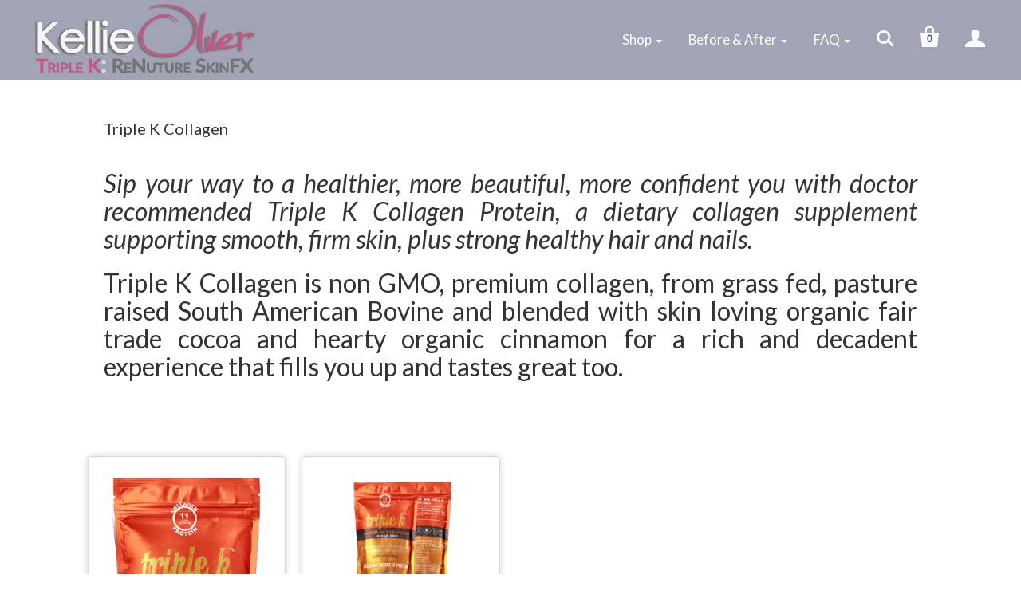

--- FILE ---
content_type: text/css
request_url: https://triplekshop.com/cdn/shop/t/26/assets/theme.scss.css?v=179500120949998672561756681784
body_size: 20682
content:
@charset "UTF-8";/*! normalize.css v1.1.0 | MIT License | git.io/normalize *//*! normalize.css v1.1.0 | HTML5 Display Definitions | MIT License | git.io/normalize */article,aside,details,figcaption,figure,footer,header,hgroup,main,nav,section,summary{display:block}audio,canvas,video{display:inline-block;*display: inline;*zoom: 1}audio:not([controls]){display:none;height:0}[hidden]{display:none}/*! normalize.css v1.1.0 | Base | MIT License | git.io/normalize */html{font-size:100%;font-family:sans-serif;-webkit-text-size-adjust:100%;-ms-text-size-adjust:100%}html,button,input,select,textarea{font-family:Metrophobic sans-serif}body{margin:0}/*! normalize.css v1.1.0 | Links | MIT License | git.io/normalize */a:focus{outline:thin dotted}a:active,a:hover{outline:0}/*! normalize.css v1.1.0 | Typography | MIT License | git.io/normalize */h1{font-size:2em;margin:.67em 0}h2{font-size:1.5em;margin:.83em 0}h3{font-size:1.17em;margin:1em 0}h4{font-size:1em;margin:1.33em 0}h5{font-size:.83em;margin:1.67em 0}h6{font-size:.67em;margin:2.33em 0}abbr[title]{border-bottom:1px dotted}b,strong{font-weight:700}blockquote{margin:1em 40px}dfn{font-style:italic}hr{-moz-box-sizing:content-box;box-sizing:content-box;height:0}mark{background:#ff0;color:#000}p,pre{margin:1em 0}code,kbd,pre,samp{font-family:monospace,serif;_font-family:"courier new",monospace;font-size:1em}pre{white-space:pre;white-space:pre-wrap;word-wrap:break-word}q{quotes:"\201c" "\201d" "\2018" "\2019"}q{quotes:none}q:before,q:after{content:"";content:none}small{font-size:80%}sub,sup{font-size:75%;line-height:0;position:relative;vertical-align:baseline}sup{top:-.5em}sub{bottom:-.25em}dl,menu,ol,ul{margin:1em 0}dd{margin:0 0 0 40px}menu,ol,ul{padding:0 0 0 40px}nav ul,nav ol{list-style:none;list-style-image:none}/*! normalize.css v1.1.0 | Embedded Content | MIT License | git.io/normalize */img{border:0;-ms-interpolation-mode:bicubic}svg:not(:root){overflow:hidden}/*! normalize.css v1.1.0 | Figures | MIT License | git.io/normalize */figure{margin:0}/*! normalize.css v1.1.0 | Forms | MIT License | git.io/normalize */form{margin:0}fieldset{border:1px solid #c0c0c0;margin:0 2px;padding:.35em .625em .75em}legend{border:0;padding:0;white-space:normal;*margin-left: -7px}button,input,select,textarea{border-radius:0;font-family:inherit;font-size:100%;margin:0;vertical-align:baseline;*vertical-align: middle}button,input{line-height:normal}button,select{text-transform:none}button,html input[type=button],input[type=reset],input[type=submit]{-webkit-appearance:button;cursor:pointer;*overflow: visible}button[disabled],html input[disabled]{cursor:default}input[type=checkbox],input[type=radio]{box-sizing:border-box;padding:0;*height: 13px;*width: 13px}input[type=search]{-webkit-appearance:textfield;-moz-box-sizing:content-box;-webkit-box-sizing:content-box;box-sizing:content-box}input[type=search]::-webkit-search-cancel-button,input[type=search]::-webkit-search-decoration{-webkit-appearance:none}button::-moz-focus-inner,input::-moz-focus-inner{border:0;padding:0}textarea{overflow:auto;vertical-align:top}/*! normalize.css v1.1.0 | Tables | MIT License | git.io/normalize */table{border-collapse:collapse;border-spacing:0}.clearfix:before,.rte:before,.main-header:before,.cart-tools:before,.cart-additional-checkout-buttons:before,.template-password .password-subscribe-form:before,.template-password .password-form-wrapper:before,.clearfix:after,.rte:after,.main-header:after,.cart-tools:after,.cart-additional-checkout-buttons:after,.template-password .password-subscribe-form:after,.template-password .password-form-wrapper:after{content:" ";display:table}.clearfix:after,.rte:after,.main-header:after,.cart-tools:after,.cart-additional-checkout-buttons:after,.template-password .password-subscribe-form:after,.template-password .password-form-wrapper:after{clear:both}.clearfix,.rte,.main-header,.cart-tools,.cart-additional-checkout-buttons,.template-password .password-subscribe-form,.template-password .password-form-wrapper{*zoom: 1}@font-face{font-family:Single Product Webicons Regular;src:url(//triplekshop.com/cdn/shop/t/26/assets/singleproductwebicons-regular.eot?v=148853930028068733481756632795);src:url(//triplekshop.com/cdn/shop/t/26/assets/singleproductwebicons-regular.eot?%23iefix&v=148853930028068733481756632795) format("embedded-opentype"),url(//triplekshop.com/cdn/shop/t/26/assets/singleproductwebicons-regular.woff?v=121403992484715806711756632795) format("woff"),url(//triplekshop.com/cdn/shop/t/26/assets/singleproductwebicons-regular.ttf?v=171965092087479535511756632795) format("truetype"),url(//triplekshop.com/cdn/shop/t/26/assets/singleproductwebicons-regular.svg%23singleproduct_web_iconsregular?1455) format("svg");font-weight:400;font-style:normal}@font-face{font-family:social-icons;src:url(//triplekshop.com/cdn/shop/t/26/assets/socicon-webfont.eot?v=158979488421187204551756632795);src:url(//triplekshop.com/cdn/shop/t/26/assets/socicon-webfont.eot?%23iefix&v=158979488421187204551756632795) format("embedded-opentype"),url(//triplekshop.com/cdn/shop/t/26/assets/socicon-webfont.woff?v=105819767917490619051756632795) format("woff"),url(//triplekshop.com/cdn/shop/t/26/assets/socicon-webfont.ttf?v=106208625691763645241756632795) format("truetype"),url(//triplekshop.com/cdn/shop/t/26/assets/socicon-webfont.svg%23sociconregular?1455) format("svg");font-weight:400;font-style:normal}body{font-family:Lato,sans-serif!important;color:#212121;font-size:18px;line-height:1.625;background-color:#f7f7f7;-webkit-font-smoothing:antialiased}.icon{font-family:Single Product Webicons Regular;font-size:16px;font-weight:400;line-height:1;-webkit-font-smoothing:antialiased}a{color:#e4b3a2;text-decoration:none;-webkit-transition:all .2s cubic-bezier(.25,.46,.45,.94);-moz-transition:all .2s cubic-bezier(.25,.46,.45,.94);transition:all .2s cubic-bezier(.25,.46,.45,.94)}a:hover{color:#d79c88}h1,h2,h3,h4,h5,h6{line-height:1.25;font-family:Lato,sans-serif;font-weight:700;color:#a1a4b5;margin-top:30px;-webkit-font-smoothing:initial;-webkit-font-smoothing:antialiased;letter-spacing:;text-transform:}h1{font-size:40px;margin-bottom:20px;font-size:}h2{font-size:32px;margin-bottom:19px;font-size:}h3{font-size:24px;margin-bottom:18px;font-size:}h4{margin-bottom:22px;font-size:}h5,h6{font-size:16px;margin-bottom:10px;font-size:}.section-title,footer h4{color:#a1a4b5;font-family:Lato,sans-serif;font-weight:700;font-size:20px;margin-top:0;text-align:center;-webkit-font-smoothing:initial;-webkit-font-smoothing:antialiased;font-size:;letter-spacing:;text-transform:}.meta{color:#616161;font-family:Lato,sans-serif;font-weight:400;font-size:14px;-webkit-font-smoothing:initial;-webkit-font-smoothing:antialiased;font-size:;letter-spacing:;text-transform:}img{max-width:100%}ul,ol,dl{padding:0;margin:23px 0}ul{list-style:outside none}ol{list-style:outside decimal}li{margin:12px 0}hr{height:2px;background:#aeaeae;border:none}table{background:transparent;color:#212121;border:1px solid #aeaeae;border-top:none;font-size:14px;border-radius:5px;border-collapse:separate;margin:30px 0}table.clean{border:none;border-radius:0;font-size:16px}table .column-title{display:none}tr:first-child td:first-child,tr:first-child th:first-child{border-top-left-radius:5px}thead~tbody tr:first-child td:first-child,thead~tbody tr:first-child th:first-child{border-radius:0}tr:first-child td:last-child{border-top-right-radius:5px}thead~tbody tr:first-child td:last-child{border-radius:0}tr:last-child td:first-child,tr:last-child th:first-child{border-bottom-left-radius:5px}tr:last-child td:last-child{border-bottom-right-radius:5px}thead th:first-child{border-top-left-radius:5px}thead th:last-child{border-top-right-radius:5px}thead{background:#f2efed}.clean thead{background:none}th{background:#f2efed;color:#a1a4b5;font-weight:700}.clean th{background:none;color:#a1a4b5}tr td,tr th{border-top:1px solid #aeaeae;padding:20px}.clean tr td,.clean tr th{border:none}tr td{border-left:1px solid #aeaeae}tr td:first-child{border-left:none}table.mobile-layout{border-bottom:none}table.mobile-layout .column-title{font-weight:700;width:114px;padding-right:23px;display:inline-block}table.mobile-layout thead{display:none}table.mobile-layout tr td{width:100%;display:block;text-align:left;border-top:1px solid #aeaeae!important;border-left:none;float:left;clear:left}table.mobile-layout tr:first-child td:first-child{border-radius:5px 5px 0 0!important}table.mobile-layout td:last-child{border-bottom:none}table.mobile-layout tr:last-child td:last-child{border-bottom:1px solid #aeaeae!important;border-radius:0 0 5px 5px!important}table.mobile-layout tr:nth-child(2n) td{background:#f5f3f3}.button,.submit,button,input[type=submit],input[type=button],a[type=button]{background:#d85392;font-family:Lato,sans-serif;font-weight:700;color:#fff;-webkit-appearance:none;padding:0 30px;font-size:16px;border-radius:0;height:50px;line-height:50px;display:inline-block;cursor:pointer;border:1px solid #d85392;font-size:14px;letter-spacing:.1em;text-transform:uppercase}.button.button-inverse,.submit.button-inverse,button.button-inverse,input[type=submit].button-inverse,input[type=button].button-inverse,a[type=button].button-inverse{background:#fff;color:#d85392;border:1px solid #d85392}.button.button-inverse:hover,.submit.button-inverse:hover,button.button-inverse:hover,input[type=submit].button-inverse:hover,input[type=button].button-inverse:hover,a[type=button].button-inverse:hover{background:#d79c88;color:#fff;border:1px solid #e4b3a2}.button:hover,.submit:hover,button:hover,input[type=submit]:hover,input[type=button]:hover,a[type=button]:hover{background:#d79c88;color:#fff;border:1px solid #d79c88}.button.secondary,.submit.secondary,button.secondary,input[type=submit].secondary,input[type=button].secondary,a[type=button].secondary{background:#e494ba;color:#fff}.button.secondary:hover,.submit.secondary:hover,button.secondary:hover,input[type=submit].secondary:hover,input[type=button].secondary:hover,a[type=button].secondary:hover{background:#d77ba7;color:#fff}.button.disabled,.submit.disabled,button.disabled,input[type=submit].disabled,input[type=button].disabled,a[type=button].disabled{background:#8d8d8d;color:#6c6c6c;opacity:1}form{font-size:14px}label{font-size:16px}.inline-input-wrapper label{font-weight:400;font-size:14px;margin-left:5px;display:inline-block;vertical-align:middle}.input-wrapper{margin:30px 0}.inline-input-wrapper{margin:10px 0}input,textarea{border-radius:0}label~input,label~textarea{margin-top:10px}input:focus,textarea:focus{outline:none}input[type=text],input[type=email],input[type=password],input[type=search],input[type=telephone],input[type=tel],input[type=number],textarea{-webkit-appearance:none;border:1px solid #aeaeae;background-color:transparent;color:#212121;display:block;width:100%;border-radius:5px;-moz-box-sizing:border-box;-webkit-box-sizing:border-box;box-sizing:border-box}input[type=text]::-webkit-input-placeholder,input[type=email]::-webkit-input-placeholder,input[type=password]::-webkit-input-placeholder,input[type=search]::-webkit-input-placeholder,input[type=telephone]::-webkit-input-placeholder,input[type=tel]::-webkit-input-placeholder,input[type=number]::-webkit-input-placeholder,textarea::-webkit-input-placeholder{color:#212121;opacity:.7}input[type=text]:-moz-placeholder,input[type=email]:-moz-placeholder,input[type=password]:-moz-placeholder,input[type=search]:-moz-placeholder,input[type=telephone]:-moz-placeholder,input[type=tel]:-moz-placeholder,input[type=number]:-moz-placeholder,textarea:-moz-placeholder{color:#212121;opacity:.7}input[type=text]::-moz-placeholder,input[type=email]::-moz-placeholder,input[type=password]::-moz-placeholder,input[type=search]::-moz-placeholder,input[type=telephone]::-moz-placeholder,input[type=tel]::-moz-placeholder,input[type=number]::-moz-placeholder,textarea::-moz-placeholder{color:#212121;opacity:.7}input[type=text]:-ms-input-placeholder,input[type=email]:-ms-input-placeholder,input[type=password]:-ms-input-placeholder,input[type=search]:-ms-input-placeholder,input[type=telephone]:-ms-input-placeholder,input[type=tel]:-ms-input-placeholder,input[type=number]:-ms-input-placeholder,textarea:-ms-input-placeholder{color:#212121;opacity:.7}input[type=text].error,input[type=email].error,input[type=password].error,input[type=search].error,input[type=telephone].error,input[type=tel].error,input[type=number].error,textarea.error{color:red;border:1px solid red}input[type=text].error::-webkit-input-placeholder,input[type=email].error::-webkit-input-placeholder,input[type=password].error::-webkit-input-placeholder,input[type=search].error::-webkit-input-placeholder,input[type=telephone].error::-webkit-input-placeholder,input[type=tel].error::-webkit-input-placeholder,input[type=number].error::-webkit-input-placeholder,textarea.error::-webkit-input-placeholder{color:red;opacity:.7}input[type=text].error:-moz-placeholder,input[type=email].error:-moz-placeholder,input[type=password].error:-moz-placeholder,input[type=search].error:-moz-placeholder,input[type=telephone].error:-moz-placeholder,input[type=tel].error:-moz-placeholder,input[type=number].error:-moz-placeholder,textarea.error:-moz-placeholder{color:red;opacity:.7}input[type=text].error::-moz-placeholder,input[type=email].error::-moz-placeholder,input[type=password].error::-moz-placeholder,input[type=search].error::-moz-placeholder,input[type=telephone].error::-moz-placeholder,input[type=tel].error::-moz-placeholder,input[type=number].error::-moz-placeholder,textarea.error::-moz-placeholder{color:red;opacity:.7}input[type=text].error:-ms-input-placeholder,input[type=email].error:-ms-input-placeholder,input[type=password].error:-ms-input-placeholder,input[type=search].error:-ms-input-placeholder,input[type=telephone].error:-ms-input-placeholder,input[type=tel].error:-ms-input-placeholder,input[type=number].error:-ms-input-placeholder,textarea.error:-ms-input-placeholder{color:red;opacity:.7}.error-message,.errors{color:red}input[type=text],input[type=email],input[type=password],input[type=search],input[type=telephone],input[type=tel],input[type=number]{height:50px;padding:15px}.lt-ie9 input[type=text],.lt-ie9 input[type=email],.lt-ie9 input[type=password],.lt-ie9 input[type=search],.lt-ie9 input[type=telephone],.lt-ie9 input[type=tel],.lt-ie9 input[type=number]{padding:0 15px;line-height:50px}.lt-ie9 input[type=password]{font-family:Arial,sans-serif}textarea{padding:15px;max-width:100%}input[type=submit]{cursor:pointer}.select-wrapper{background-color:#ede7e4;cursor:pointer;border-radius:5px;border:1px solid #ede7e4;color:#988980;padding:13px 45px 13px 15px;position:relative;text-align:left;width:100%;font-size:14px;margin:30px 0}.select-wrapper:after{color:#988980;content:"\e010";margin-top:-8px;position:absolute;right:15px;top:50%;z-index:1;font-family:Single Product Webicons Regular;font-size:16px;font-weight:400;line-height:1;-webkit-font-smoothing:antialiased}.select-wrapper select{color:#000;opacity:0;filter:alpha(opacity=0);position:absolute;top:0;right:0;bottom:0;left:0;cursor:pointer;z-index:2;width:100%;height:100%;-webkit-appearance:none}iframe{border:none}.rte{word-break:break-word;font-size:22px}.rte>*:first-child{margin-top:0}.rte>*:last-child{margin-bottom:0}.rte p,.rte ul,.rte ol,.rte dl,.rte blockquote,.rte table,.rte pre,.rte form,.rte div,.rte h1,.rte h2,.rte h3,.rte h4,.rte h5,.rte h6{margin-left:auto;margin-right:auto;max-width:640px}.rte p.highlight,.rte ul.highlight,.rte ol.highlight,.rte dl.highlight,.rte blockquote.highlight,.rte table.highlight,.rte pre.highlight,.rte form.highlight,.rte div.highlight,.rte h1.highlight,.rte h2.highlight,.rte h3.highlight,.rte h4.highlight,.rte h5.highlight,.rte h6.highlight{max-width:100%}.rte ul{list-style:disc}.rte ul,.rte ol,.rte dl{padding-left:30px}.rte blockquote{font-size:20px}.rte blockquote>*:first-child{margin-top:0}.rte blockquote>*:last-child{margin-bottom:0}.rte blockquote.highlight{color:#a1a4b5;font-family:Lato,sans-serif;font-size:24px;-webkit-font-smoothing:initial;-webkit-font-smoothing:antialiased}.rte cite{font-style:normal;font-size:16px;color:#616161}.fluid-width-video-wrapper{width:100%;position:relative;padding:0;margin:30px 0}.fluid-width-video-wrapper iframe,.fluid-width-video-wrapper object,.fluid-width-video-wrapper embed{position:absolute;top:0;left:0;width:100%;height:100%}*{-moz-box-sizing:border-box;-webkit-box-sizing:border-box;box-sizing:border-box}body{background:#f7f7f7}body.drawer-visible{overflow:hidden}.main-content{max-width:1020px;padding:80px 30px 0;margin:0 auto;-webkit-transition:-webkit-transform .2s cubic-bezier(.25,.46,.45,.94);-moz-transition:-moz-transform .2s cubic-bezier(.25,.46,.45,.94);transition:transform .2s cubic-bezier(.25,.46,.45,.94)}@media (max-width: 720px){.main-content{padding-top:60px}}.showing-drawer .main-content{-webkit-transform:translateX(-260px);-moz-transform:translateX(-260px);-ms-transform:translateX(-260px);-o-transform:translateX(-260px);transform:translate(-260px)}.no-touch .sticky-header~.main-content{padding-top:200px}@media (max-width: 720px){.no-touch .sticky-header~.main-content{padding-top:60px}}.no-touch .navigation-below-header .sticky-header~.main-content{padding-top:250px}@media (max-width: 720px){.no-touch .navigation-below-header .sticky-header~.main-content{padding-top:60px}}.page-title{margin:0 0 90px;text-align:left}.page-title a,.page-title a:hover{color:#a1a4b5}.rte .tabs{display:block;width:100%;height:42px;border-bottom:1px solid #aeaeae;list-style:none;padding:0;margin-top:30px;margin-bottom:0;white-space:nowrap}.rte .tabs li{display:inline-block;height:41px;font-size:14px;line-height:42px;padding:0 16px;margin:0;border:1px solid transparent;border-bottom:none;cursor:pointer}.rte .tabs li:hover{font-weight:700}.rte .tabs li.active{border-color:#aeaeae;height:42px;border-radius:2px 2px 0 0;font-weight:700}.rte .tabs-content{display:block;width:100%;height:auto;position:relative;list-style:none;padding:0;margin-top:0;margin-bottom:30px;overflow:hidden}.rte .tabs-content>li{display:none;margin:30px 0 20px}.rte .tabs-content>li.active{display:block}.breadcrumbs{text-align:center;margin:0 0 60px;color:#212121}.template-product-slideshow .breadcrumbs{margin:45px 0}.breadcrumbs .divider,.breadcrumbs a{color:#616161}.breadcrumbs a:hover{color:#212121}.mailing-list-signup{max-width:1020px;padding:60px 30px 0;margin:90px auto 0;border-top:1px solid #aeaeae;text-align:center;-webkit-transition:-webkit-transform .2s cubic-bezier(.25,.46,.45,.94);-moz-transition:-moz-transform .2s cubic-bezier(.25,.46,.45,.94);transition:transform .2s cubic-bezier(.25,.46,.45,.94)}.showing-drawer:not(.template-index) .mailing-list-signup{-webkit-transform:translateX(-260px);-moz-transform:translateX(-260px);-ms-transform:translateX(-260px);-o-transform:translateX(-260px);transform:translate(-260px)}.template-index .mailing-list-signup{margin-bottom:90px}.template-index .mailing-list-signup .section-title,.template-index .mailing-list-signup footer h4,footer .template-index .mailing-list-signup h4{margin-bottom:30px}.mailing-list-signup p{margin-top:45px}.mailing-list-signup form{max-width:540px;margin:30px auto 0;font-size:0}.mailing-list-signup .mailing-list-message{margin-top:0;font-size:16px}.home-module-wrapper .mailing-list-signup{margin:0 auto;border:none}input[type=email].mailing-list-email{width:70%;display:inline-block;vertical-align:middle;font-size:14px}@media (max-width: 720px){input[type=email].mailing-list-email{width:100%;display:block}}.mailing-list-submit{width:30%;display:inline-block;vertical-align:middle;padding-left:10px}@media (max-width: 720px){.mailing-list-submit{width:100%;display:block;margin-top:15px;padding-left:0}}.mailing-list-submit input[type=submit]{width:100%}.contrast .mailing-list-submit input[type=submit]{background:#e4b3a2;color:#fff}.contrast .mailing-list-submit input[type=submit]:hover{background:#d79c88}.mailing-list-signup .modal-wrapper .modal p{margin:0}.footer-wrapper{background-color:#181e3d;color:#bfbfbf;margin-top:90px;-webkit-transition:-webkit-transform .2s cubic-bezier(.25,.46,.45,.94);-moz-transition:-moz-transform .2s cubic-bezier(.25,.46,.45,.94);transition:transform .2s cubic-bezier(.25,.46,.45,.94)}.footer-wrapper.default:before{content:"";display:block;margin:0 30px;height:1px;background:#aeaeae}.template-index .footer-wrapper{margin-top:0}.showing-drawer .footer-wrapper{-webkit-transform:translateX(-260px);-moz-transform:translateX(-260px);-ms-transform:translateX(-260px);-o-transform:translateX(-260px);transform:translate(-260px)}@media (max-width: 1020px){.footer-wrapper{text-align:center}}@media (max-width: 720px){.footer-wrapper{margin-top:60px}}.footer-wrapper a{color:#bfbfbf}.footer-wrapper a:hover{color:#acacac}footer{max-width:1020px;margin:0 auto;font-size:1.2em;padding:60px 30px 100px}footer.show-border{border-top:1px solid #aeaeae}footer h4{color:#fff;text-align:left;margin-bottom:25px!important;font-size:16px;font-size:}@media (max-width: 1020px){footer h4{text-align:center}}.footer-module:first-child{margin-top:0}.footer-link-list{float:left;padding-right:30px;margin-bottom:60px}.showing-3-lists .footer-link-list{width:18.3%}@media (max-width: 1020px){.showing-3-lists .footer-link-list{width:33%}}.showing-2-lists .footer-link-list{width:27.5%}@media (max-width: 1020px){.showing-2-lists .footer-link-list{width:50%}}.showing-1-lists .footer-link-list{width:27.5%}@media (max-width: 1020px){.showing-1-lists .footer-link-list{width:100%;margin-bottom:30px}}@media (max-width: 1020px){.footer-link-list{padding:0 15px}}@media (max-width: 720px){.showing-1-lists .footer-link-list,.showing-2-lists .footer-link-list,.showing-3-lists .footer-link-list{width:100%;padding:0;display:block;margin-bottom:60px}.showing-1-lists .footer-link-list li,.showing-2-lists .footer-link-list li,.showing-3-lists .footer-link-list li{display:inline;padding:0 0 0 5px}.showing-1-lists .footer-link-list li:before,.showing-2-lists .footer-link-list li:before,.showing-3-lists .footer-link-list li:before{content:"/";margin-right:5px}.showing-1-lists .footer-link-list li:first-child:before,.showing-2-lists .footer-link-list li:first-child:before,.showing-3-lists .footer-link-list li:first-child:before{content:none}}.footer-link-list ul{margin:0;padding:0}.footer-link-list.social-icons a{padding-left:30px;position:relative}@media (max-width: 720px){.footer-link-list.social-icons a{padding-left:20px}}.footer-link-list.social-icons a:before{font-family:social-icons;position:absolute;left:0;top:50%;margin-top:-7px;font-style:normal;font-weight:400;line-height:1;font-size:15px;-webkit-font-smoothing:antialiased}.footer-link-list.social-icons .twitter a:before{content:"a"}.footer-link-list.social-icons .facebook a:before{content:"b"}.footer-link-list.social-icons .google a:before{content:"c"}.footer-link-list.social-icons .pinterest a:before{content:"d"}.footer-link-list.social-icons .rss a:before{content:","}.footer-link-list.social-icons .youtube a:before{content:"r"}.footer-link-list.social-icons .vimeo a:before{content:"s"}.footer-link-list.social-icons .tumblr a:before{content:"z"}.footer-link-list.social-icons .foursquare a:before{content:"e"}.footer-link-list.social-icons .yahoo a:before{content:"f"}.footer-link-list.social-icons .skype a:before{content:"g"}.footer-link-list.social-icons .yelp a:before{content:"h"}.footer-link-list.social-icons .feedburner a:before{content:"i"}.footer-link-list.social-icons .linkedin a:before{content:"j"}.footer-link-list.social-icons .viadeo a:before{content:"k"}.footer-link-list.social-icons .xing a:before{content:"l"}.footer-link-list.social-icons .myspace a:before{content:"m"}.footer-link-list.social-icons .soundcloud a:before{content:"n"}.footer-link-list.social-icons .spotify a:before{content:"o"}.footer-link-list.social-icons .grooveshark a:before{content:"p"}.footer-link-list.social-icons .lastfm a:before{content:"q"}.footer-link-list.social-icons .dailymotion a:before{content:"t"}.footer-link-list.social-icons .vine a:before{content:"u"}.footer-link-list.social-icons .flickr a:before{content:"v"}.footer-link-list.social-icons .instagram a:before{content:"x"}.footer-link-list.social-icons .wordpress a:before{content:"y"}.footer-link-list.social-icons .blogger a:before{content:"A"}.footer-link-list.social-icons .technorati a:before{content:"B"}.footer-link-list.social-icons .reddit a:before{content:"C"}.footer-link-list.social-icons .dribbble a:before{content:"D"}.footer-link-list.social-icons .stumbleupon a:before{content:"E"}.footer-link-list.social-icons .digg a:before{content:"F"}.footer-link-list.social-icons .envato a:before{content:"G"}.footer-link-list.social-icons .behance a:before{content:"H"}.footer-link-list.social-icons .delicious a:before{content:"I"}.footer-link-list.social-icons .deviantart a:before{content:"J"}.footer-link-list.social-icons .forrst a:before{content:"K"}.footer-link-list.social-icons .play a:before{content:"L"}.footer-link-list.social-icons .zerply a:before{content:"M"}.footer-link-list.social-icons .wikipedia a:before{content:"N"}.footer-link-list.social-icons .apple a:before{content:"O"}.footer-link-list.social-icons .flattr a:before{content:"P"}.footer-link-list.social-icons .github a:before{content:"Q"}.footer-link-list.social-icons .friendfeed a:before{content:"S"}.footer-link-list.social-icons .newsvine a:before{content:"T"}.footer-link-list.social-icons .bebo a:before{content:"V"}.footer-link-list.social-icons .zynga a:before{content:"W"}.footer-link-list.social-icons .steam a:before{content:"X"}.footer-link-list.social-icons .xbox a:before{content:"Y"}.footer-link-list.social-icons .windows a:before{content:"Z"}.footer-link-list.social-icons .outlook a:before{content:"1"}.footer-link-list.social-icons .coderwall a:before{content:"2"}.footer-link-list.social-icons .tripadvisor a:before{content:"3"}.footer-link-list.social-icons .netcodes a:before{content:"4"}.footer-link-list.social-icons .lanyrd a:before{content:"7"}.footer-link-list.social-icons .slideshare a:before{content:"8"}.footer-link-list.social-icons .buffer a:before{content:"9"}.footer-link-list.social-icons .vkontakte a:before{content:";"}.footer-link-list.social-icons .disqus a:before{content:":"}.footer-link-list.social-icons .identi-ca a:before{content:"U"}.footer-link-list.social-icons .chime-in a:before{content:"R"}.footer-link-list.social-icons .five-hundred-px a:before{content:"w"}.spread-the-word{max-width:45%;padding-left:30px;float:right;margin-bottom:60px}.lt-ie9 .spread-the-word{padding-left:0}@media (max-width: 1020px){.spread-the-word{max-width:100%;display:block;padding-left:0;float:none;clear:left}}.spread-the-word:first-child{padding-left:0}.spread-the-word p{margin-bottom:25px}.spread-the-word p:first-child{margin-top:0}.spread-the-word .footer-share-icon{font-size:12px;font-weight:700;line-height:35px;display:inline-block;margin:0 8px 15px 0;padding:0 10px;background:#bfbfbf;color:#181e3d;border-radius:5px}.spread-the-word .footer-share-icon:last-child{margin-right:0}.spread-the-word .footer-share-icon:hover{background:#acacac;color:#181e3d}.spread-the-word .footer-share-icon:before{font-family:Single Product Webicons Regular;font-size:16px;font-weight:400;line-height:1;-webkit-font-smoothing:antialiased;margin-right:8px}.footer-tweet:before{content:"\e201"}.footer-like:before{content:"\e202"}.footer-pin:before{content:"\e203"}.footer-plus:before{content:"\e205"}.footer-fancy:before{content:"\e206"}.copyright{clear:both}.copyright p{margin:0}.payment-options{margin-top:30px;font-size:0;-webkit-user-select:none;-moz-user-select:none;-ms-user-select:none}.payment-options span{font-family:Single Product Webicons Regular;font-size:32px;font-weight:400;line-height:1;-webkit-font-smoothing:antialiased;margin:0 30px 0 0;display:inline-block}@media (max-width: 1020px){.payment-options span{margin:0 7.5px}}.main-header-wrapper{background:#f7f7f7;-webkit-transition:background .3s cubic-bezier(.25,.46,.45,.94);-moz-transition:background .3s cubic-bezier(.25,.46,.45,.94);transition:background .3s cubic-bezier(.25,.46,.45,.94)}.template-index .main-header-wrapper:not(.sticky-header){z-index:10;position:relative}.main-header-wrapper.full-bleed-slideshow{box-shadow:none}.lt-ie9 .main-header-wrapper.full-bleed-slideshow{background:none}@media (min-width: 721px){.main-header-wrapper.full-bleed-slideshow{background:none}.main-header-wrapper.full-bleed-slideshow:not(.sticky-header){left:0;right:0;z-index:6;position:absolute}}.main-header{margin:0 auto;padding:0 30px;height:100px;max-width:1700px;position:relative;z-index:3;-webkit-transform:translate3d(0,0,0);-moz-transform:translate3d(0,0,0);-ms-transform:translate3d(0,0,0);-o-transform:translate3d(0,0,0);transform:translateZ(0);-webkit-transition:-webkit-transform .2s cubic-bezier(.25,.46,.45,.94);-moz-transition:-moz-transform .2s cubic-bezier(.25,.46,.45,.94);transition:transform .2s cubic-bezier(.25,.46,.45,.94)}.show-border .main-header{border-bottom:1px solid #aeaeae}.no-touch .sticky-header .main-header{border:none!important}.showing-drawer .main-header{-webkit-transform:translateX(-260px);-moz-transform:translateX(-260px);-ms-transform:translateX(-260px);-o-transform:translateX(-260px);transform:translate(-260px)}.collapsed-navigation .main-header{overflow:hidden}.no-border .main-header{border:none}@media (min-width: 721px){.full-bleed-slideshow .main-header{background:none;border:none}}@media (max-width: 720px){.main-header{height:auto;text-align:center;padding:25px 0 10px}}.no-touch .sticky-header{position:fixed;z-index:99;right:0;left:0;top:0;width:100%;border-bottom:1px solid #aeaeae}.touch .no-touch .sticky-header{position:static}@media (max-width: 720px){.no-touch .sticky-header{position:relative;-webkit-transform:translateY(0);-moz-transform:translateY(0);-ms-transform:translateY(0);-o-transform:translateY(0);transform:translateY(0)}}.no-touch .template-index .full-bleed-slideshow.sticky-header{border:none}.branding{float:left}@media (max-width: 720px){.branding{float:none}}.branding h1{font-family:Montserrat,sans-serif;font-weight:700;font-size:28px;line-height:120px;margin:0;-webkit-font-smoothing:initial;-webkit-font-smoothing:antialiased;font-size:;letter-spacing:;text-transform:}@media (max-width: 720px){.branding h1{line-height:1.2}}.branding a{color:#a1a4b5}@media (min-width: 721px){.header-bleed-light-colors .branding a{color:#fff}.header-bleed-dark-colors .branding a{color:#000}}a.logo{display:block;height:100px;position:relative}a.logo:hover{background:#999}@media (max-width: 720px){a.logo{height:auto;max-height:100px}}a.logo img{position:relative;top:50%;display:block;max-width:300px;max-height:100px;margin:0 auto;width:100%;-webkit-transform:translateY(-50%);-moz-transform:translateY(-50%);-ms-transform:translateY(-50%);-o-transform:translateY(-50%);transform:translateY(-50%)}@media (max-width: 720px){a.logo img{position:static;-webkit-transform:none;-moz-transform:none;-ms-transform:none;-o-transform:none;transform:none}}.header-search-wrapper{position:absolute;top:0;right:0;width:400px;height:100%;overflow:hidden}@media (max-width: 720px){.header-search-wrapper{display:none}}.header-search-form{width:300px;position:absolute;bottom:100%;right:30px;z-index:99;background:#ede7e4;color:#e494ba;padding:0 15px;line-height:36px;-webkit-transform:translateZ(0);-webkit-backface-visibility:hidden;-webkit-perspective:1000;-webkit-transform:translate3d(0,0,0);-webkit-transition:all .2s cubic-bezier(.25,.46,.45,.94);-moz-transition:all .2s cubic-bezier(.25,.46,.45,.94);transition:all .2s cubic-bezier(.25,.46,.45,.94)}@media (min-width: 721px){.header-bleed-light-colors .header-search-form{color:#fff;background:none}.header-bleed-dark-colors .header-search-form{color:#000;background:none}}.active .header-search-form{bottom:40px}.header-search-form:before{font-family:Single Product Webicons Regular;font-size:32px;font-weight:400;line-height:1;-webkit-font-smoothing:antialiased;content:"\e003";color:#e494ba}@media (min-width: 721px){.header-bleed-light-colors .header-search-form:before{color:#fff}.header-bleed-dark-colors .header-search-form:before{color:#000}}input.header-search-input{display:inline-block;vertical-align:top;width:auto;margin-left:10px;background:none;border:none;border-radius:0;padding:0;height:42px;color:#988980;-webkit-transition:all .2s cubic-bezier(.25,.46,.45,.94);-moz-transition:all .2s cubic-bezier(.25,.46,.45,.94);transition:all .2s cubic-bezier(.25,.46,.45,.94)}.lt-ie9 input.header-search-input{line-height:42px}@media (min-width: 721px){.header-bleed-light-colors input.header-search-input{color:#fff}.header-bleed-dark-colors input.header-search-input{color:#000}}input.header-search-input::-webkit-input-placeholder{color:#988980;opacity:.7}@media (min-width: 721px){.header-bleed-light-colors input.header-search-input::-webkit-input-placeholder{color:#fff;opacity:.7}.header-bleed-dark-colors input.header-search-input::-webkit-input-placeholder{color:#000;opacity:.7}}input.header-search-input:-moz-placeholder{color:#988980;opacity:.7}@media (min-width: 721px){.header-bleed-light-colors input.header-search-input:-moz-placeholder{color:#fff;opacity:.7}.header-bleed-dark-colors input.header-search-input:-moz-placeholder{color:#000;opacity:.7}}input.header-search-input::-moz-placeholder{color:#988980;opacity:.7}@media (min-width: 721px){.header-bleed-light-colors input.header-search-input::-moz-placeholder{color:#fff;opacity:.7}.header-bleed-dark-colors input.header-search-input::-moz-placeholder{color:#000;opacity:.7}}input.header-search-input:-ms-input-placeholder{color:#988980;opacity:.7}@media (min-width: 721px){.header-bleed-light-colors input.header-search-input:-ms-input-placeholder{color:#fff;opacity:.7}.header-bleed-dark-colors input.header-search-input:-ms-input-placeholder{color:#000;opacity:.7}}.header-tools{float:right;margin:0;padding:0;height:100%;-webkit-transform:translateZ(0);-webkit-backface-visibility:hidden;-webkit-perspective:1000;-webkit-transform:translate3d(0,0,0);-webkit-transition:opacity .2s cubic-bezier(.25,.46,.45,.94);-moz-transition:opacity .2s cubic-bezier(.25,.46,.45,.94);transition:opacity .2s cubic-bezier(.25,.46,.45,.94)}.header-search-wrapper.active+.header-tools{opacity:0}.lt-ie9 .header-search-wrapper.active+.header-tools{visibility:hidden}@media (max-width: 720px){.header-tools{float:none;margin-top:15px}}.header-actions{display:inline-block;text-align:left;line-height:100px;position:relative}@media (max-width: 720px){.header-actions{display:block;text-align:center;line-height:1}}.header-actions a,.header-actions span{color:#e494ba;cursor:pointer;padding:0 15px;-webkit-transition:color .2s cubic-bezier(.25,.46,.45,.94);-moz-transition:color .2s cubic-bezier(.25,.46,.45,.94);transition:color .2s cubic-bezier(.25,.46,.45,.94);font-family:Single Product Webicons Regular;font-size:32px;font-weight:400;line-height:1;-webkit-font-smoothing:antialiased}@media (min-width: 721px){.header-bleed-light-colors .header-actions a,.header-bleed-light-colors .header-actions span{color:#fff}.header-bleed-dark-colors .header-actions a,.header-bleed-dark-colors .header-actions span{color:#000}}.header-actions a:hover,.header-actions span:hover{color:#d06f9d}@media (min-width: 721px){.header-bleed-light-colors .header-actions a:hover,.header-bleed-light-colors .header-actions span:hover{color:#fff}.header-bleed-dark-colors .header-actions a:hover,.header-bleed-dark-colors .header-actions span:hover{color:#000}}.header-actions .select-wrapper{width:auto;display:inline-block;border:none;line-height:100px;height:auto;background:none;font-size:20px;padding-right:32px;font-weight:700;margin:0}.header-actions .select-wrapper:after,.header-actions .select-wrapper{color:#e494ba}.header-actions .select-wrapper:hover:after,.header-actions .select-wrapper:hover{color:#d06f9d}@media (min-width: 721px){.header-bleed-light-colors .header-actions .select-wrapper,.header-bleed-light-colors .header-actions .select-wrapper:after,.header-bleed-light-colors .header-actions .select-wrapper:hover,.header-bleed-light-colors .header-actions .select-wrapper:hover:after{color:#fff}.header-bleed-dark-colors .header-actions .select-wrapper,.header-bleed-dark-colors .header-actions .select-wrapper:after,.header-bleed-dark-colors .header-actions .select-wrapper:hover,.header-bleed-dark-colors .header-actions .select-wrapper:hover:after{color:#000}}.header-actions .selected-currency{line-height:1}.header-actions .drawer-toggle{display:none;position:relative;top:2px;background:#e494ba;content:"";height:3px;width:23px;padding:0;margin:7px 15px}.header-actions .drawer-toggle:before,.header-actions .drawer-toggle:after{position:absolute;left:0;content:"";height:3px;width:23px}.header-actions .drawer-toggle:before{top:-7px;border-top:3px solid #e494ba;padding-bottom:11px}.header-actions .drawer-toggle:after{bottom:-7px;border-bottom:3px solid #e494ba}.header-actions .drawer-toggle:hover,.showing-drawer .header-actions .drawer-toggle{border-color:#d06f9d}.collapsed-navigation .header-actions .drawer-toggle{display:inline-block}@media (max-width: 720px){.header-actions .drawer-toggle{display:inline-block}}@media (min-width: 721px){.header-bleed-light-colors .header-actions .drawer-toggle{background:#fff}.header-bleed-light-colors .header-actions .drawer-toggle:before,.header-bleed-light-colors .header-actions .drawer-toggle:after{border-color:#fff}.header-bleed-dark-colors .header-actions .drawer-toggle{background:#000}.header-bleed-dark-colors .header-actions .drawer-toggle:before,.header-bleed-dark-colors .header-actions .drawer-toggle:after{border-color:#000}}.header-search-toggle,.account-link{position:relative;top:2px}.collapsed-navigation .account-link{display:none}@media (max-width: 720px){.account-link{display:none}}.cart-link{position:relative}.cart-link .cart-count{position:absolute;z-index:10;top:20px;right:0;left:0;color:#f7f7f7!important;font-weight:700;text-align:center;font-size:12px;font-family:Helvetica,Arial,sans-serif}.ie9 .cart-link .cart-count,html[data-useragent*="MSIE 10.0"] .cart-link .cart-count{top:20px}@media (min-width: 721px){.header-bleed-light-colors .cart-link .cart-count{color:#000!important}.header-bleed-dark-colors .cart-link .cart-count{color:#fff!important}}@-moz-document url-prefix(){.cart-link .cart-count{top:21px}}.header-drawer{position:fixed;right:-260px;top:25px;height:100%;width:260px;background:#e4b3a2;padding:0 30px 30px;text-align:center;z-index:100;-webkit-transform:translateZ(0);-webkit-transition:-webkit-transform .2s cubic-bezier(.25,.46,.45,.94);-moz-transition:-moz-transform .2s cubic-bezier(.25,.46,.45,.94);transition:transform .2s cubic-bezier(.25,.46,.45,.94);-webkit-backface-visibility:hidden}.ie9 .header-drawer{width:277px;right:-277px}.showing-drawer .header-drawer{-webkit-transform:translateX(-260px);-moz-transform:translateX(-260px);-ms-transform:translateX(-260px);-o-transform:translateX(-260px);transform:translate(-260px);overflow-y:scroll;-webkit-overflow-scrolling:touch}.ie9 .showing-drawer .header-drawer{-ms-transform:translateX(-277px)}.lt-ie9 .showing-drawer .header-drawer{right:0}.header-drawer h1{font-family:Montserrat,sans-serif;font-weight:700;font-size:20px;height:100px;border-bottom:1px solid;margin:20px 0;padding:20px 0;position:relative;-webkit-font-smoothing:initial;-webkit-font-smoothing:antialiased;font-size:;letter-spacing:;text-transform:}.header-drawer h1 a{color:#fff;position:absolute;top:50%;left:0;width:100%;-webkit-transform:translateY(-50%);-moz-transform:translateY(-50%);-ms-transform:translateY(-50%);-o-transform:translateY(-50%);transform:translateY(-50%)}.header-drawer .drawer-toggle{position:absolute;top:0;right:0;padding:15px;color:#fff;cursor:pointer}.header-drawer .drawer-toggle.icon{font-family:Single Product Webicons Regular;margin:15px 0;font-size:25px;font-weight:400;line-height:1;-webkit-font-smoothing:antialiased}.drawer-account-link{display:inline-block;margin-top:30px;padding:10px;border-radius:5px;border:1px solid white;color:#fff;font-size:12px;letter-spacing:.1em;text-transform:uppercase}.drawer-account-link .icon{margin-right:10px}.drawer-account-link:hover{opacity:.9;color:#fff}.home-left-right-features{content:"small"}@media (min-width: 721px){.home-left-right-features{content:"large"}}.home-slideshow-wrapper{height:600px;overflow:hidden;position:relative;-webkit-transition:height .3s cubic-bezier(.25,.46,.45,.94);-moz-transition:height .3s cubic-bezier(.25,.46,.45,.94);transition:height .3s cubic-bezier(.25,.46,.45,.94)}.home-slideshow-wrapper.content-width{max-width:960px;padding:0 30px;margin:60px auto}.home-slideshow-wrapper.full-width{width:100%}@media (max-width: 720px){.home-slideshow-wrapper{height:400px;margin-bottom:60px}.template-product-slideshow .home-slideshow-wrapper{margin-bottom:0}.home-slideshow-wrapper+.contrast{margin-top:60px}.home-slideshow-wrapper+.default{margin-top:60px}.home-slideshow-wrapper+.default:before{content:"";display:block;margin:0 30px;height:1px;background:#aeaeae}}.home-slideshow-wrapper *{-webkit-tap-highlight-color:rgba(0,0,0,0)}.home-slideshow-loader{left:50%;right:auto;z-index:1}.slides-ready .home-slideshow-loader{display:none}.home-slideshow{position:absolute;top:0;right:0;bottom:0;left:0;opacity:0;z-index:2;-webkit-transition:opacity .3s cubic-bezier(.25,.46,.45,.94);-moz-transition:opacity .3s cubic-bezier(.25,.46,.45,.94);transition:opacity .3s cubic-bezier(.25,.46,.45,.94)}.slides-ready .home-slideshow{opacity:1}.home-slideshow-navigation{width:70px;height:100%;position:absolute;z-index:5;top:0;text-align:center;font-size:32px;cursor:pointer;visibility:hidden;color:#090808;-webkit-user-select:none;-moz-user-select:none;-ms-user-select:none;user-select:none;-webkit-transition:all .3s cubic-bezier(.25,.46,.45,.94);-moz-transition:all .3s cubic-bezier(.25,.46,.45,.94);transition:all .3s cubic-bezier(.25,.46,.45,.94)}.slides-ready .home-slideshow-navigation{visibility:visible}.template-product-slideshow .home-slideshow-navigation{color:#fff}.home-slideshow-previous{left:0}.home-slideshow-next{right:0}.home-slideshow-pagination{position:absolute;bottom:0;z-index:5;text-align:center;left:50%;line-height:50px;font-size:0;visibility:hidden;color:#090808;-webkit-transform:translateX(-50%);-moz-transform:translateX(-50%);-ms-transform:translateX(-50%);-o-transform:translateX(-50%);transform:translate(-50%);-webkit-transition:color .3s cubic-bezier(.25,.46,.45,.94);-moz-transition:color .3s cubic-bezier(.25,.46,.45,.94);transition:color .3s cubic-bezier(.25,.46,.45,.94)}.slides-ready .home-slideshow-pagination{visibility:visible}.template-product-slideshow .home-slideshow-pagination{color:#fff;width:100%}.home-slideshow-pagination>span{width:20px;height:20px;padding:5px;display:inline-block;cursor:pointer}.home-slideshow-pagination span span{width:10px;height:10px;display:block;background:transparent;border:1px solid #090808;border-radius:5px}.template-product-slideshow .home-slideshow-pagination span span{border-color:#fff}.home-slideshow-pagination .active span{background:#090808}.template-product-slideshow .home-slideshow-pagination .active span{background:#fff}.home-slide{position:absolute;width:100%;background-color:#f7f7f7}.opening-screen .home-slide{background-size:cover;background-repeat:no-repeat;background-position:center center}@media (max-width: 720px){.opening-screen .home-slide{background:none!important}}.transition-fade .home-slide{opacity:0}.transition-fade .home-slide.active{opacity:1;z-index:1}.transition-fade .home-slide.next.left,.transition-fade .home-slide.prev.right,.transition-fade .home-slide.active.left,.transition-fade .home-slide.active.right{-webkit-transition:opacity .3s cubic-bezier(.25,.46,.45,.94);-moz-transition:opacity .3s cubic-bezier(.25,.46,.45,.94);transition:opacity .3s cubic-bezier(.25,.46,.45,.94)}.transition-fade .home-slide.next.left,.transition-fade .home-slide.prev.right{opacity:1}.transition-fade .home-slide.active.left,.transition-fade .home-slide.active.right{opacity:0}.transition-slide .home-slide{visibility:hidden}.transition-slide .home-slide.active{visibility:visible;z-index:1;-webkit-transform:translateX(0);-moz-transform:translateX(0);-ms-transform:translateX(0);-o-transform:translateX(0);transform:translate(0)}.transition-slide .home-slide.next{-webkit-transform:translateX(100%);-moz-transform:translateX(100%);-ms-transform:translateX(100%);-o-transform:translateX(100%);transform:translate(100%)}.transition-slide .home-slide.prev{-webkit-transform:translateX(-100%);-moz-transform:translateX(-100%);-ms-transform:translateX(-100%);-o-transform:translateX(-100%);transform:translate(-100%)}.transition-slide .home-slide.next.left,.transition-slide .home-slide.prev.right,.transition-slide .home-slide.active.left,.transition-slide .home-slide.active.right{-webkit-transition:-webkit-transform .3s cubic-bezier(.25,.46,.45,.94);-moz-transition:-moz-transform .3s cubic-bezier(.25,.46,.45,.94);transition:transform .3s cubic-bezier(.25,.46,.45,.94)}.transition-slide .home-slide.next.left,.transition-slide .home-slide.prev.right{-webkit-transform:translateX(0);-moz-transform:translateX(0);-ms-transform:translateX(0);-o-transform:translateX(0);transform:translate(0);visibility:visible;z-index:10}.transition-slide .home-slide.active.left{-webkit-transform:translateX(-100%);-moz-transform:translateX(-100%);-ms-transform:translateX(-100%);-o-transform:translateX(-100%);transform:translate(-100%)}.transition-slide .home-slide.active.right{-webkit-transform:translateX(100%);-moz-transform:translateX(100%);-ms-transform:translateX(100%);-o-transform:translateX(100%);transform:translate(100%)}.slide-image{width:100%;display:block;-webkit-user-select:none;-moz-user-select:none;-ms-user-select:none;user-select:none}@media (max-width: 720px){.slide-image{margin-bottom:30px}}.opening-screen .slide-image{display:none}@media (max-width: 720px){.opening-screen .slide-image{display:block}}.slide-text{position:absolute;width:100%;max-width:1200px;top:50%;left:50%;-webkit-transform:translate(-50%,-50%);-moz-transform:translate(-50%,-50%);-ms-transform:translate(-50%,-50%);-o-transform:translate(-50%,-50%);transform:translate(-50%,-50%)}@media (max-width: 720px){.slide-text{position:relative;width:100%!important;top:auto!important;left:auto!important;right:auto!important;text-align:center!important;padding:0 30px!important;-webkit-transform:translate(0,0)!important;-moz-transform:translate(0,0)!important;-ms-transform:translate(0,0)!important;-o-transform:translate(0,0)!important;transform:translate(0)!important}}.full-bleed .slide-text,.opening-screen .slide-text{padding-top:60px}.text-aligned-center .slide-text{text-align:center;padding:60px 60px 0}.text-aligned-left .slide-text{padding-right:30%;padding-left:30px}.lt-ie9 .text-aligned-left .slide-text{padding-left:0;left:100px}@media (max-width: 1370px){.text-aligned-left .slide-text{padding-left:0;left:100px;-webkit-transform:translate(0,-50%);-moz-transform:translate(0,-50%);-ms-transform:translate(0,-50%);-o-transform:translate(0,-50%);transform:translateY(-50%)}}.content-width .text-aligned-left .slide-text{padding-left:0;left:100px;-webkit-transform:translate(0,-50%);-moz-transform:translate(0,-50%);-ms-transform:translate(0,-50%);-o-transform:translate(0,-50%);transform:translateY(-50%)}.text-aligned-right .slide-text{padding-left:30%;padding-right:30px;text-align:right}.lt-ie9 .text-aligned-right .slide-text{padding-right:0;right:100px;left:auto}@media (max-width: 1370px){.text-aligned-right .slide-text{padding-right:0;right:100px;left:auto;-webkit-transform:translate(0,-50%);-moz-transform:translate(0,-50%);-ms-transform:translate(0,-50%);-o-transform:translate(0,-50%);transform:translateY(-50%)}}.content-width .text-aligned-right .slide-text{padding-right:0;right:100px;left:auto;-webkit-transform:translate(0,-50%);-moz-transform:translate(0,-50%);-ms-transform:translate(0,-50%);-o-transform:translate(0,-50%);transform:translateY(-50%)}.slide-text h2,.slide-text h3,.slide-text p{margin:20px 0;color:#090808}.slide-text.slide-text-use-shadows h2,.slide-text.slide-text-use-shadows h3,.slide-text.slide-text-use-shadows p{text-shadow:0px 2px 7px rgba(0,0,0,.15)}.slide-text>*:first-child{margin-top:0}.slide-text>*:last-child{margin-bottom:0}.slide-text h2,.slide-text h3{font-size:56px}@media (max-width: 1020px){.slide-text h2,.slide-text h3{font-size:46px}}@media (max-width: 860px){.slide-text h2,.slide-text h3{font-size:32px}}@media (max-width: 720px){.slide-text h2,.slide-text h3{font-size:32px;color:#a1a4b5!important;text-shadow:none!important}}.slide-text h2{font-weight:700}.slide-text h3{font-weight:400}.slide-text p{font-size:30px}@media (max-width: 1020px){.slide-text p{font-size:26px}}@media (max-width: 720px){.slide-text p{font-size:18px;color:#212121!important;text-shadow:none!important}}.slide-text a{border:none;margin-top:10px;-webkit-transition:color .2s cubic-bezier(.25,.46,.45,.94),background .2s cubic-bezier(.25,.46,.45,.94);-moz-transition:color .2s cubic-bezier(.25,.46,.45,.94),background .2s cubic-bezier(.25,.46,.45,.94);transition:color .2s cubic-bezier(.25,.46,.45,.94),background .2s cubic-bezier(.25,.46,.45,.94)}.mailing-list-signup .modal-wrapper,.cart-modal-wrapper{display:none;position:fixed;top:0;right:0;bottom:0;left:0;z-index:1000;background:#fff9}.mailing-list-signup .active.modal-wrapper,.active.cart-modal-wrapper{display:block}.mailing-list-signup .modal-wrapper .modal,.cart-modal-wrapper .cart-modal{background:#f7f7f7;padding:90px;border:1px solid #aeaeae;max-width:640px;position:absolute;top:50%;left:50%;-webkit-transform:translate(-50%,-50%);-moz-transform:translate(-50%,-50%);-ms-transform:translate(-50%,-50%);-o-transform:translate(-50%,-50%);transform:translate(-50%,-50%);text-align:center}.mailing-list-signup .modal-wrapper .modal .button,.cart-modal-wrapper .cart-modal-action{margin-top:30px}.mailing-list-signup .modal-wrapper .modal .section-title,.mailing-list-signup .modal-wrapper .modal footer h4,footer .mailing-list-signup .modal-wrapper .modal h4,.cart-modal-wrapper .cart-modal .section-title,.cart-modal-wrapper .cart-modal footer h4,footer .cart-modal-wrapper .cart-modal h4{margin-bottom:18px}.header-tools .navigation{display:inline-block;padding:0;text-align:left;position:relative;height:100%;line-height:100%}.collapsed-navigation .header-tools .navigation{display:none}@media (max-width: 720px){.header-tools .navigation{display:none}}.header-tools .navigation ul:first-child{margin:0;padding:0;height:100%;line-height:100%}.header-tools .navigation ul:first-child li{position:relative;line-height:100%;font-size:1.2em;height:100%;display:inline-flex;align-items:center}.header-tools .navigation ul:first-child li a:first-child{margin:0;color:#fff;height:100%;line-height:100px;padding:0 15px}@media (min-width: 721px){.header-bleed-light-colors .header-tools .navigation ul:first-child li a:first-child{color:#fff}.header-bleed-dark-colors .header-tools .navigation ul:first-child li a:first-child{color:#000}}.header-tools .navigation ul:first-child li a:first-child:hover{background:#999;color:#fff;text-decoration:none}@media (min-width: 721px){.header-bleed-light-colors .header-tools .navigation ul:first-child li a:first-child:hover{color:#fff}.header-bleed-dark-colors .header-tools .navigation ul:first-child li a:first-child:hover{color:#000}}.header-tools .navigation ul:first-child li ul{display:none;position:absolute;width:160px;left:-80px;margin-left:50%;text-align:center;font-size:14px;top:75%;background:#e7dfdb;border:1px solid #e7dfdb;padding:13px 0;-webkit-filter:drop-shadow(5px 5px 5px #777777);filter:drop-shadow(5px 5px 5px #777777)}.header-tools .navigation ul:first-child li ul:before,.header-tools .navigation ul:first-child li ul:after{bottom:100%;left:50%;border:solid transparent;content:" ";height:0;width:0;position:absolute;pointer-events:none;border-color:#88b7d500}.header-tools .navigation ul:first-child li ul:before{border-bottom-color:#e7dfdb;border-width:8px;margin-left:-8px}@media (min-width: 721px){.header-bleed-light-colors .header-tools .navigation ul:first-child li ul:before{border-bottom-color:#fff}.header-bleed-dark-colors .header-tools .navigation ul:first-child li ul:before{border-bottom-color:#000}}.header-tools .navigation ul:first-child li ul:after{border-bottom-color:#e7dfdb;border-width:7px;margin-left:-7px}@media (min-width: 721px){.header-bleed-light-colors .header-tools .navigation ul:first-child li ul:after{border-bottom-color:#fff}.header-bleed-dark-colors .header-tools .navigation ul:first-child li ul:after{border-bottom-color:#000}}@media (min-width: 721px){.header-bleed-light-colors .header-tools .navigation ul:first-child li ul{background:#fff;border:1px solid #fff}.header-bleed-dark-colors .header-tools .navigation ul:first-child li ul{background:#000;border:1px solid #000}}.header-tools .navigation ul:first-child li ul li{line-height:1.5;margin:0;display:block;text-align:center;font-size:14px;border-radius:0}.header-tools .navigation ul:first-child li ul a.sub-nav-item{color:#988980;display:block;padding:10px;margin:0;height:100%;line-height:inherit}@media (min-width: 721px){.header-bleed-light-colors .header-tools .navigation ul:first-child li ul a.sub-nav-item{color:#000}.header-bleed-dark-colors .header-tools .navigation ul:first-child li ul a.sub-nav-item{color:#fff}}.header-tools .navigation ul:first-child li ul a.sub-nav-item:hover{color:#8a7b72;background:#ccc;color:#000}@media (min-width: 721px){.header-bleed-light-colors .header-tools .navigation ul:first-child li ul a.sub-nav-item:hover{color:#000}.header-bleed-dark-colors .header-tools .navigation ul:first-child li ul a.sub-nav-item:hover{color:#fff}}.no-touch .header-tools .navigation li:hover ul,.touch .header-tools .navigation li.open ul{display:block}.header-navigation{position:relative;z-index:1000;background:#ede7e4}.header-navigation.sticky-header{border-bottom:0;top:120px}.touch .header-navigation.sticky-header{top:auto}@media (max-width: 720px){.header-navigation{display:none}}.below-header{margin:0 auto;max-width:1200px;padding:0 30px 0 5px}.below-header .main-nav-item{color:#988980;line-height:50px}.below-header .open .main-nav-item{color:#8a7b72}.below-header .primary{margin:0;font-size:0}.below-header .primary>li{position:relative;display:inline-block;font-size:20px;margin:0;padding:0 25px}.below-header .primary>li.has-dropdown>a{padding-right:15px;position:relative}.below-header .primary>li.has-dropdown>a:after{content:"\e010";font-family:Single Product Webicons Regular;font-size:10px;position:absolute;right:0}.below-header .primary .has-mega-nav{position:static}.below-header .primary .simple-dropdown ul{opacity:0;visibility:hidden;min-width:200px;-webkit-transition:all .2s cubic-bezier(.25,.46,.45,.94);-moz-transition:all .2s cubic-bezier(.25,.46,.45,.94);transition:all .2s cubic-bezier(.25,.46,.45,.94)}.below-header .primary .simple-dropdown ul li{position:relative}.below-header .primary ul{margin:0;position:absolute;left:-1px;padding:5px 0;background:#e7dfdb;border:1px solid #e7dfdb}.below-header .primary ul li.has-dropdown>a:after{content:"\e010";font-family:Single Product Webicons Regular;font-size:12px;position:absolute;top:3px;right:20px;color:#988980;-webkit-transform:rotate(-90deg);-moz-transform:rotate(-90deg);-ms-transform:rotate(-90deg);-o-transform:rotate(-90deg);transform:rotate(-90deg)}.below-header .primary ul a{color:#988980;display:block;padding:0 20px}.below-header .primary ul ul{left:100%;top:0;margin-top:-17px;margin-left:0}.below-header ul .secondary{border-top:0}.below-header .has-dropdown{-webkit-transition:all .2s cubic-bezier(.25,.46,.45,.94);-moz-transition:all .2s cubic-bezier(.25,.46,.45,.94);transition:all .2s cubic-bezier(.25,.46,.45,.94)}.below-header .has-dropdown.open{background:#e7dfdb}.below-header .hover-link:hover>ul{display:block;visibility:visible;opacity:1;z-index:1000}.header-navigation .navigation .mega-nav{opacity:0;visibility:hidden;position:absolute;left:0;right:0;padding:0;border-bottom:1px solid #e7dfdb;background:#e7dfdb;overflow:hidden;-webkit-backface-visibility:hidden;-webkit-transition:all .2s cubic-bezier(.25,.46,.45,.94);-moz-transition:all .2s cubic-bezier(.25,.46,.45,.94);transition:all .2s cubic-bezier(.25,.46,.45,.94)}.header-navigation .navigation .mega-nav .secondary{position:static;border:0;display:block;margin:0 auto;max-width:1200px;padding:0 30px 35px;font-size:0}.header-navigation .navigation .mega-nav .secondary.animating{-webkit-transition:all .2s cubic-bezier(.25,.46,.45,.94);-moz-transition:all .2s cubic-bezier(.25,.46,.45,.94);transition:all .2s cubic-bezier(.25,.46,.45,.94)}.header-navigation .navigation .mega-nav .secondary.hide{-webkit-transform:translateY(-100%);-moz-transform:translateY(-100%);-ms-transform:translateY(-100%);-o-transform:translateY(-100%);transform:translateY(-100%)}.header-navigation .navigation .mega-nav .secondary a{display:inline-block;position:relative}.header-navigation .navigation .mega-nav .secondary>li{margin:30px 0 0;padding:0 50px 0 0;display:inline-block;font-size:16px;vertical-align:top}.header-navigation .navigation .mega-nav .secondary>li:last-child{padding-right:0}.header-navigation .navigation .mega-nav .secondary>li>a{font-weight:700;color:#988980;padding:0}.header-navigation .navigation .mega-nav .secondary>li.has-dropdown>a:after{content:""}.header-navigation .navigation .mega-nav .tertiary{display:block;position:static;padding:0;border:0;margin:5px 0 0}.header-navigation .navigation .mega-nav .tertiary li{padding:0;position:static;margin:7px 0;line-height:1.25}.header-navigation .navigation .mega-nav .tertiary li.has-dropdown>a:after{content:"\e006";font-family:Single Product Webicons Regular;font-size:10px;position:absolute;top:6px;right:-20px}.header-navigation .navigation .mega-nav .tertiary a{padding:0}.header-navigation .navigation .mega-nav .quarternary{position:static;display:block;max-width:1200px;margin:0 auto;padding:0 30px;border:0;font-size:0}.header-navigation .navigation .mega-nav .quarternary li{display:inline-block;vertical-align:top;font-size:16px;width:25%;padding-right:30px}.showing-less-than-5 .secondary>li{width:25%}.showing-5-or-more .secondary>li{width:20%;padding-right:30px!important}.quarternary-wrapper{position:absolute;display:none;top:0;left:0;right:0;padding:30px 0 34px}.quarternary-wrapper.animating{-webkit-transition:all .2s cubic-bezier(.25,.46,.45,.94);-moz-transition:all .2s cubic-bezier(.25,.46,.45,.94);transition:all .2s cubic-bezier(.25,.46,.45,.94)}.quarternary-wrapper.hide{-webkit-transform:translateY(-100%);-moz-transform:translateY(-100%);-ms-transform:translateY(-100%);-o-transform:translateY(-100%);transform:translateY(-100%)}.quarternary-breadcrumbs{font-size:15px;margin:-12px 0 10px;padding-bottom:8px;border-bottom:1px solid #e7dfdb;color:#e494ba}.quarternary-breadcrumbs .close-category{cursor:pointer}.quarternary-breadcrumbs .close-category:hover{color:#d06f9d}.header-drawer .navigation ul{margin:0}.header-drawer .navigation li{margin:30px 0}.header-drawer .navigation a{color:#fff;display:block}.header-drawer .navigation a:hover{opacity:.9}.header-drawer .navigation .primary ul{display:none;border-top:1px solid;border-bottom:1px solid;margin:30px 0;padding:15px 0}.header-drawer .navigation .primary ul.secondary .has-dropdown:last-child .tertiary{margin-bottom:0;padding-bottom:0;border-bottom:0}.header-drawer .navigation .primary ul li{margin:24px 0 12px}.header-drawer .navigation .primary ul li:first-child{margin-top:12px}.header-drawer .navigation .primary ul a{font-size:14px;margin:0}.header-drawer .navigation .primary ul li:last-child ul{border-bottom:0;margin-bottom:0;padding-bottom:0}.header-drawer .navigation .has-dropdown{position:relative;cursor:pointer}.header-drawer .navigation .has-dropdown:after{content:"\e006";color:#fff;font-family:Single Product Webicons Regular;font-size:8px;font-weight:400;line-height:1;-webkit-font-smoothing:antialiased;font-weight:700;position:absolute;right:0;top:8px}.header-drawer .navigation .has-dropdown.open:after{content:"\e005"}.header-navigation .navigation.below-header .open>ul,.header-navigation .navigation.below-header .open>div,.header-drawer .navigation .open>ul,.header-drawer .navigation .open>div{display:block;visibility:visible;opacity:1;z-index:1000}.pagination{font-size:0;max-width:640px;margin:85px auto 100px}.template-blog .pagination{max-width:600px}.pagination>div{font-size:14px;display:inline-block;width:33.33%}.pagination-previous>a:before,.pagination-previous>span:before,.pagination-previous>a:after,.pagination-previous>span:after,.pagination-next>a:before,.pagination-next>span:before,.pagination-next>a:after,.pagination-next>span:after{font-family:Single Product Webicons Regular;font-size:16px;font-weight:400;line-height:1;-webkit-font-smoothing:antialiased}@media (max-width: 720px){.pagination-previous .text,.pagination-next .text{display:none}}.pagination-previous>a:before,.pagination-previous>span:before{content:"\e012";margin-right:10px}@media (max-width: 720px){.pagination-previous>a:before,.pagination-previous>span:before{margin-right:0}}.pagination-next{text-align:right}.pagination-next>a:after,.pagination-next>span:after{content:"\e013";margin-left:10px}@media (max-width: 720px){.pagination-next>a:after,.pagination-next>span:after{margin-left:0}}.pagination-position{text-align:center}.share-buttons a{display:inline-block;line-height:35px;padding:0 13px;border-radius:5px;border:1px solid #aeaeae;color:#212121;margin:10px;font-size:12px}.template-blog .share-buttons a,.template-article .share-buttons a{margin-right:0}.share-buttons a:before{font-family:Single Product Webicons Regular;font-size:16px;font-weight:400;line-height:1;-webkit-font-smoothing:antialiased;-webkit-transition:color .3s cubic-bezier(.25,.46,.45,.94);-moz-transition:color .3s cubic-bezier(.25,.46,.45,.94);transition:color .3s cubic-bezier(.25,.46,.45,.94);margin-right:7px}.share-buttons a:hover{color:#fff}.share-buttons a:hover:before{color:#fff}.share-facebook:hover{background:#49659d;border-color:#49659d}.share-facebook:before{content:"\e202";color:#49659d}.share-twitter:hover{background:#09aeec;border-color:#09aeec}.share-twitter:before{content:"\e201";color:#09aeec}.share-pinterest:hover{background:#cb1f2a;border-color:#cb1f2a}.share-pinterest:before{content:"\e203";color:#cb1f2a}.share-fancy:hover{background:#49659d;border-color:#49659d}.share-fancy:before{content:"\e206";color:#49659d}.share-google:hover{background:#cc3a2b;border-color:#cc3a2b}.share-google:before{content:"\e205";color:#cc3a2b}#tracktorOrderDetails h1{font-family:Lato,sans-serif;font-weight:700}#tracktorOrderDetails p{color:#212121}#tracktor.themeDark #tracktorOrderStatus div,#tracktor.themeLight #tracktorOrderStatus div{background-color:#ede7e4!important;box-shadow:0 0 0 1px #ede7e4}@media screen and (max-width: 797px){#tracktor.themeDark #tracktorOrderStatus div,#tracktor.themeLight #tracktorOrderStatus div{height:auto!important;background-color:#0000!important;box-shadow:none!important}}#tracktorProgress dt{color:#a1a4b5}#tracktorProgress dd{color:#988980}#tracktorLoader span,#tracktorOrderError p{color:#212121}#tracktorOrderForm h1{font-family:Lato,sans-serif;font-weight:700;margin-top:0}#tracktorOrderForm label{color:#212121;margin-bottom:5px;font-size:14px;font-weight:700}#tracktorOrderForm input{margin:0;color:#988980;background-color:#ede7e4}.tracktorFulfillmentCol1 ul li ul{background-color:#ede7e4!important;border-color:#ede7e4!important}.tracktorFulfillmentCol1 ul li ul li{border-color:#ede7e4!important}#bouncer_modal_heading{font-family:Lato,sans-serif;font-weight:400}#bouncer_modal_subheading,#bouncer_modal_exit{font-family:Lato,sans-serif}#bouncer_modal_datepicker span{position:relative;display:inline-block;margin:0}#bouncer_modal_datepicker span select{background-color:#ede7e4;cursor:pointer;border-radius:5px;border:1px solid #ede7e4;color:#988980;padding:10px 35px 10px 10px;position:relative;text-align:left;width:100%;height:45px;font-size:14px;margin:0;-webkit-appearance:none;-moz-appearance:none;-ms-appearance:none;-o-appearance:none}#bouncer_modal_datepicker span:after{color:#988980;content:"\e010";margin-top:-8px;position:absolute;right:15px;top:50%;z-index:1;font-family:Single Product Webicons Regular;font-size:16px;font-weight:400;line-height:1;-webkit-font-smoothing:antialiased}#uploadery-container:empty{display:none!important}#uploadery-container form{display:inline-block;width:100%;background-color:inherit;margin:0 0 15px}#uploadery-container label{position:relative;font-size:14px;font-weight:700;color:#212121;width:100%;display:inline-block;overflow:hidden}#uploadery-container label .spb-fileupload{margin-top:5px}#uploadery-container input[type=file]{-webkit-appearance:none;-moz-appearance:none;-ms-appearance:none;-o-appearance:none;appearance:none;outline:none;font-size:14px;color:#212121;padding:0;border:0;cursor:pointer}#uploadery-container input[type=file]::-webkit-file-upload-button{font-size:14px;font-family:Lato,sans-serif;background-color:#ede7e4;border:1px solid #ede7e4;border-radius:4px;color:#988980;box-sizing:border-box;padding:4px 6px;outline:none}#infiniteoptions-container{margin-top:16px}#infiniteoptions-container:empty{display:none!important}#infiniteoptions-container>div{margin-bottom:16px;display:inline-block;width:100%}#infiniteoptions-container>div>label{color:#212121;width:100%;display:inline-block;font-size:14px;font-weight:700}#infiniteoptions-container>div>span{width:100%;display:inline-block}#infiniteoptions-container>div>span label{color:#988980;font-size:14px;margin-bottom:5px;width:100%;display:inline-block;vertical-align:middle;cursor:pointer;position:relative}#infiniteoptions-container>div>span label input[type=radio]{float:left;margin-right:10px;display:inline-block;background-color:#ede7e4;border:1px solid #ede7e4;width:20px;height:20px;border-radius:10px;-webkit-appearance:none;-moz-appearance:none;-ms-appearance:none;-o-appearance:none;appearance:none;outline:none}#infiniteoptions-container>div>span label input[type=radio]:checked:after{content:"";position:absolute;width:10px;height:10px;background-color:#988980;border-radius:10px;top:5px;left:5px}#infiniteoptions-container .spb-select{position:relative}#infiniteoptions-container .spb-select select{background-color:#ede7e4;cursor:pointer;border-radius:5px;border:1px solid #ede7e4;color:#988980;padding:13px 45px 13px 15px;position:relative;text-align:left;width:100%;height:50px;font-size:14px;margin:0;-webkit-appearance:none;-moz-appearance:none;-ms-appearance:none;-o-appearance:none}#infiniteoptions-container .spb-select:after{color:#988980;content:"\e010";margin-top:-8px;position:absolute;right:15px;top:50%;z-index:1;font-family:Single Product Webicons Regular;font-size:16px;font-weight:400;line-height:1;-webkit-font-smoothing:antialiased}#infiniteoptions-container input[type=text],#infiniteoptions-container input[type=number],#infiniteoptions-container input[type=url],#infiniteoptions-container input[type=password],#infiniteoptions-container input[type=email],#infiniteoptions-container textarea{color:#988980;background-color:#ede7e4;border:1px solid #ede7e4}#infiniteoptions-container input[type=number]::-webkit-inner-spin-button,#infiniteoptions-container input[type=number]::-webkit-outer-spin-button{-webkit-appearance:none;margin:0}#infiniteoptions-container textarea{min-height:75px}#infiniteoptions-container fieldset{border:0;margin:0;padding:0}#infiniteoptions-container fieldset label{color:#988980;margin-bottom:5px;width:100%;display:inline-block;font-size:14px}#infiniteoptions-container fieldset input[type=checkbox]{float:left;margin-right:10px;display:inline-block;background-color:#ede7e4;border:1px solid #ede7e4;width:20px;height:20px;border-radius:4px;-webkit-appearance:none;-moz-appearance:none;-ms-appearance:none;-o-appearance:none;appearance:none;outline:none}#infiniteoptions-container fieldset input[type=checkbox]:checked:after{content:"\2713";position:absolute;width:20px;height:20px;color:#988980;top:0;left:0;text-align:center;line-height:20px}.cart-item-property{overflow:hidden;text-overflow:ellipsis;max-width:200px}#coin-container{position:relative;overflow:hidden;border-top:1px solid rgba(255,255,255,.3);margin-top:30px;padding-top:30px;text-align:center}#coin-container:empty{display:none!important}#coin-container:after{content:"";display:block;position:absolute;bottom:10px;right:10px;width:0;height:0;border-style:solid;border-width:6px 4px 0 4px;border-color:white rgba(0,0,0,0) rgba(0,0,0,0) rgba(0,0,0,0)}#coin-container label{margin:0;color:#fff}#coin-container label select{display:inline-block;width:100%}#coin-container select{display:inline-block;width:auto;color:#fff;background-color:transparent;border:0;-webkit-appearance:none;-moz-appearance:none;-ms-appearance:none;-o-appearance:none;appearance:none;text-align:center;cursor:pointer}#coin-container select::-ms-expand{display:none}.header-actions #coin-container{margin-top:0;padding-top:0;display:inline-block;line-height:20px}.header-actions #coin-container:after{bottom:7px;border-color:#e494ba rgba(0,0,0,0) rgba(0,0,0,0) rgba(0,0,0,0)}.header-actions #coin-container label{color:#e494ba}.header-actions #coin-container label select{margin-left:10px}.header-actions #coin-container select{width:auto;color:#e494ba;padding-right:20px}.header-drawer #coin-container{text-align:left}.header-drawer #coin-container select{width:auto;padding-right:22px}.header-drawer #coin-container label{width:100%;display:inline-block}.header-drawer #coin-container label select{float:right;margin-top:2px}.template-404 .main-content{text-align:center}@media (max-width: 720px){.template-blog .page-title{margin-bottom:30px}}.template-blog .page-title.tag-page{margin-bottom:60px}.template-blog .page-title.has-rss-icon{padding-left:45px}.icon.rss{font-size:32px;color:#616161;display:inline-block;vertical-align:top;margin:7px 0 0 10px}.current-tag{margin-left:180px}@media (max-width: 720px){.current-tag{margin-left:0;text-align:center}}.blog-post{position:relative}.template-blog .blog-post{margin:0;font-size:0}.template-blog .blog-post:first-child{margin-top:0}@media (max-width: 1020px){.blog-post .page-title{margin-bottom:15px}}.template-blog .blog-post h1{font-size:24px;margin:0 0 30px;float:right;width:-webkit-calc(100% - 180px);width:calc(100% - 180px);text-align:left}.lt-ie9 .template-blog .blog-post h1{width:840px}@media (max-width: 720px){.template-blog .blog-post h1{float:none;width:100%;text-align:center}}.template-blog .blog-post h1 a,.template-blog .blog-post h1 a:hover{color:#a1a4b5}.post-meta>*:first-child{margin-top:4px}@media (max-width: 720px){.post-meta .share-buttons a{padding:0 9px;line-height:31px;font-size:12px;font-size:}.post-meta .share-buttons a:first-child{margin-left:0}}.post-meta a{color:#616161}@media (max-width: 720px){.template-blog .post-meta{float:none;width:100%;text-align:center}}@media (max-width: 1020px){.template-article .post-meta{position:relative;text-align:center;width:100%;margin-bottom:60px}}.post-content{font-size:22px}.template-blog .post-content{width:-webkit-calc(100% - 120px);width:calc(100% - 120px);padding-left:60px;text-align:left;float:right}.lt-ie9 .template-blog .post-content{width:900px}@media (max-width: 720px){.template-blog .post-content{float:none;width:100%;padding-left:0;margin-top:20px}}.template-blog .post-content p,.template-blog .post-content ul,.template-blog .post-content ol,.template-blog .post-content dl,.template-blog .post-content blockquote,.template-blog .post-content table,.template-blog .post-content pre,.template-blog .post-content form,.template-blog .post-content div,.template-blog .post-content h1,.template-blog .post-content h2,.template-blog .post-content h3,.template-blog .post-content h4,.template-blog .post-content h5,.template-blog .post-content h6{max-width:600px;margin-left:0}.template-blog .post-content p.highlight,.template-blog .post-content ul.highlight,.template-blog .post-content ol.highlight,.template-blog .post-content dl.highlight,.template-blog .post-content blockquote.highlight,.template-blog .post-content table.highlight,.template-blog .post-content pre.highlight,.template-blog .post-content form.highlight,.template-blog .post-content div.highlight,.template-blog .post-content h1.highlight,.template-blog .post-content h2.highlight,.template-blog .post-content h3.highlight,.template-blog .post-content h4.highlight,.template-blog .post-content h5.highlight,.template-blog .post-content h6.highlight{max-width:100%}.post-content blockquote.highlight>*{max-width:100%;margin-left:0}.post-content .highlight{opacity:0}.post-content .highlight.processed{opacity:1}.post-content .highlight.overlapping{margin-left:160px;max-width:-webkit-calc(100% - 160px);max-width:-moz-calc(100% - 160px);max-width:calc(100% - 160px)}.lt-ie9 .post-content .highlight.overlapping{padding-right:160px}@media (max-width: 1020px){.post-content .highlight.overlapping{margin-left:0}}.post-content .highlight-left{float:left}.post-content .highlight-right{float:right}@media (max-width: 720px){.post-content .highlight-left,.post-content .highlight-right{float:none;margin-left:auto;margin-right:auto;text-align:center}}.post-content .highlight-left img,.post-content .highlight-right img{float:none!important}@media (max-width: 720px){.post-content .highlight-left img,.post-content .highlight-right img{margin:1em auto!important}}.post-content .photo-caption{font-size:12px;font-style:italic;color:#616161;clear:both}@media (max-width: 720px){.post-content .photo-caption{margin:0!important}}.post-image{margin-bottom:1em}.blog-read-more{margin:25px 0 0}.featured-image{margin:0 0 60px;background:#aeaeae;max-width:none;opacity:0;-webkit-transition:opacity .2s cubic-bezier(.25,.46,.45,.94);-moz-transition:opacity .2s cubic-bezier(.25,.46,.45,.94);transition:opacity .2s cubic-bezier(.25,.46,.45,.94)}@media (max-width: 1020px){.featured-image{margin:30px 0}}.featured-image.processed{opacity:1}.featured-image img{display:block;margin:0 auto}.single-post-pagination{max-width:640px;margin:90px auto 0}@media (max-width: 720px){.single-post-pagination{margin:45px auto 0}}.single-post-pagination a:before,.single-post-pagination a:after{font-family:Single Product Webicons Regular;font-size:16px;font-weight:400;line-height:1;-webkit-font-smoothing:antialiased}.single-post-pagination .previous-post:before{content:"\e012";margin-right:10px}.single-post-pagination .next-post{float:right}.single-post-pagination .next-post:after{content:"\e013";margin-left:10px}.post-comments{margin:60px auto 0;padding-top:60px;border-top:1px solid #aeaeae;max-width:640px}@media (max-width: 720px){.post-comments{margin:45px auto 0;padding-top:45px}}.post-comments>div h3{margin-top:0}.post-comment{margin:60px 0}@media (max-width: 720px){.post-comment{margin:30px 0}}.post-comments-list~.post-comments-submit{margin-top:60px;padding-top:60px;border-top:1px solid #aeaeae}@media (max-width: 720px){.post-comments-list~.post-comments-submit{margin-top:30px;padding-top:30px}}@media (max-width: 720px){.template-cart .page-title{margin-bottom:60px}}.template-cart .empty{text-align:center}.cart-items{width:100%;-webkit-transition:height .3s ease-in;-moz-transition:height .3s ease-in;transition:height .3s ease-in}.cart-items.empty{height:0;overflow:hidden}.cart-items th{font-weight:400;color:#212121;text-align:right}.cart-items tr td,.cart-items tr th{border-bottom:1px solid #aeaeae;border-radius:0!important}.cart-items tr td.first,.cart-items tr th.first{padding-left:0}.cart-items tr td.last,.cart-items tr th.last{padding-right:0;text-align:right}@media (max-width: 720px){.cart-items tr,.cart-items td{display:block;width:100%;float:left\	}.cart-items tr{border-bottom:1px solid #aeaeae;overflow:hidden}.cart-items tr.first{border-top:1px solid #aeaeae}.cart-items tr td{border:none}.cart-items tr td.last{text-align:center;padding-right:10px}.cart-items thead,.cart-items .total{display:none}}.cart-item{-webkit-transition:opacity .3s ease-in,height .3s ease-in;-moz-transition:opacity .3s ease-in,height .3s ease-in;transition:opacity .3s ease-in,height .3s ease-in}.cart-item td{padding:40px 0}.cart-item.removing{opacity:0}.cart-item-product{text-align:left}@media (max-width: 720px){.cart-item-product{text-align:center;border-bottom:1px solid #aeaeae!important}}.cart-image{display:inline-block;vertical-align:middle}.cart-image img{display:block;margin:0 auto}@media (max-width: 720px){.cart-image{display:block;width:100px;margin:0 auto 15px}}.cart-item-product-wrap{display:inline-block;margin-left:30px;vertical-align:middle}.cart-item-product-wrap span{display:block}@media (max-width: 720px){.cart-item-product-wrap{display:block;width:100%;margin-left:0;text-align:center}}.cart-title{font-family:Lato,sans-serif;-webkit-font-smoothing:initial;-webkit-font-smoothing:antialiased}.cart-title a{color:#a1a4b5}.cart-vendor,.cart-variant{color:#616161;font-size:14px;margin-top:10px}.cart-vendor~.cart-variant{margin-top:0}.cart-item-properties{margin-top:10px;font-family:Lato,sans-serif;font-size:13px}.cart-item-property{margin-top:5px}.cart-item-property span{display:inline}.cart-item-remove{color:#e4b3a2;font-size:13px;margin-top:10px;cursor:pointer}.cart-item-remove:hover{color:#d79c88}tr .cart-item-price,tr .cart-item-quantity,tr .cart-item-total{text-align:right;padding-right:20px}@media (max-width: 720px){tr .cart-item-price,tr .cart-item-quantity,tr .cart-item-total{width:100%;padding:0 10px;margin:20px 0;text-align:center}}@media (max-width: 720px){.cart-item-price:before,.cart-item-quantity:before,.cart-item-total:before{color:#a1a4b5}}@media (max-width: 720px){.cart-item-price:before{content:"Price: "}}@media (max-width: 720px){.cart-item-quantity:before{content:"Quantity: "}}@media (max-width: 720px){.cart-item-total:before{content:"Total: "}}.cart-item-quantity{font-size:0;-webkit-user-select:none;-moz-user-select:none;user-select:none}.cart-item-quantity>*{font-size:16px}input.cart-item-quantity-display{display:inline-block;margin-right:10px;width:40px;height:auto;padding:0;border:none;font-weight:700;text-align:right}@media (max-width: 720px){input.cart-item-quantity-display{margin-right:5px;width:30px;text-align:left}}.cart-item-decrease,.cart-item-increase{display:inline-block;height:36px;line-height:32px;border:1px solid #aeaeae;padding:0 10px;cursor:pointer}.cart-item-decrease{border-radius:5px 0 0 5px}.cart-item-increase{border-left:none;border-radius:0 5px 5px 0}.cart-tools{font-size:0}.cart-instructions,.cart-totals{display:inline-block;vertical-align:top;font-size:16px;margin-top:30px}.cart-instructions{width:60%}@media (max-width: 720px){.cart-instructions{width:100%}}.cart-instructions textarea{font-size:14px}.cart-totals{float:right;text-align:right;width:40%;padding-left:30px}@media (max-width: 720px){.cart-totals{width:100%;padding-left:0}}.cart-additional-checkout-buttons{margin-top:25px}.cart-additional-checkout-buttons input{display:block;float:right;margin-bottom:10px}.cart-price{font-size:20px;color:#a1a4b5}.cart-checkout,.cart-currency-note{margin-top:30px}@media (max-width: 720px){.cart-item-undo{text-align:center}}.cart-undo{cursor:pointer;color:#e4b3a2}.cart-undo:hover{color:#d79c88}.cart-shipping-calculator-wrapper{font-size:0;margin-top:60px}.cart-shipping-calculator{width:60%;display:inline-block;vertical-align:top;font-size:16px}@media (max-width: 720px){.cart-shipping-calculator{width:100%}}.cart-shipping-calculator-response{width:40%;display:inline-block;vertical-align:top;font-size:14px;padding:39px 0 0 30px;text-align:right}@media (max-width: 720px){.cart-shipping-calculator-response{width:100%;text-align:center;padding:0}}.shipping-country-wrapper,.shipping-province-wrapper{margin-top:15px}.shipping-country-wrapper .select-wrapper,.shipping-province-wrapper .select-wrapper{margin:0}.cart-shipping-zip-code input{display:inline-block;width:auto;font-size:14px}@media (max-width: 720px){.cart-shipping-zip-code input{width:100%;margin:0}}input[type=button].cart-shipping-calculate{margin-left:15px}@media (max-width: 720px){input[type=button].cart-shipping-calculate{margin:15px 0 0}}.template-collection .page-title{margin-bottom:0}.template-collection .pagination{max-width:100%}.main-content.collection-has-featured-image{max-width:100%;padding:0}.no-touch .sticky-header~.main-content.collection-has-featured-image{padding-top:120px}.no-touch .navigation-below-header .sticky-header~.main-content.collection-has-featured-image{padding-top:170px}.main-content.collection-has-featured-image .breadcrumbs{margin-top:80px}.collection-header-wrapper{background-size:cover;background-repeat:no-repeat;background-position:center center;min-height:500px;padding:50px 30px 60px;position:relative;text-align:center;display:table;width:100%}.collection-header-wrapper:before{content:"";position:absolute;top:0;right:0;bottom:0;left:0;background:#00000026;z-index:1}.lt-ie9 .collection-header-wrapper{background:none!important;height:auto;min-height:0;padding:0 30px}.lt-ie9 .collection-header-wrapper:before{content:none}@media (max-width: 720px){.collection-header-wrapper{background:none!important;height:auto;min-height:0;padding:0 30px}.collection-header-wrapper:before{content:none}}.collection-header{display:table-cell;vertical-align:middle;position:relative;z-index:2;width:100%}.lt-ie9 .collection-header{display:block}@media (max-width: 720px){.collection-header{display:block}}.collection-header h1,.collection-header .collection-description{color:#fff;text-shadow:0px 1px 4px rgba(0,0,0,.15)}.lt-ie9 .collection-header h1,.lt-ie9 .collection-header .collection-description{color:inherit;text-shadow:none}@media (max-width: 720px){.collection-header h1,.collection-header .collection-description{color:inherit;text-shadow:none}}.collection-header h1{margin-top:0}.lt-ie9 .collection-header h1{margin-top:60px;color:#a1a4b5}@media (max-width: 720px){.collection-header h1{margin-top:60px;color:#a1a4b5}}.collection-header .collection-description{font-family:Lato,sans-serif;font-size:20px;font-weight:400;-webkit-font-smoothing:initial;-webkit-font-smoothing:antialiased}.lt-ie9 .collection-header .collection-description{color:#212121;font-size:16px}@media (max-width: 720px){.collection-header .collection-description{color:#212121;font-size:16px}}.collection-description{margin-top:45px}.collection-tag-selector{text-align:center;margin-top:45px}.collection-tag-selector .select-wrapper{display:inline-block;width:auto;margin:0}.collection-products{font-size:0;margin:90px -30px -60px}.collection-products.products-per-row-3,.collection-products.products-per-row-4{margin-left:-15px;margin-right:-15px}@media (max-width: 1020px){.collection-products{margin-left:-15px;margin-right:-15px}}@media (max-width: 720px){.collection-products{margin:90px 0}}.collection-has-featured-image .collection-products{max-width:1020px;margin-left:auto;margin-right:auto}.collection-has-featured-image .collection-products.products-per-row-3,.collection-has-featured-image .collection-products.products-per-row-4{max-width:1020px}@media (max-width: 1020px){.collection-has-featured-image .collection-products{padding:0 15px}}@media (max-width: 720px){.collection-has-featured-image .collection-products{padding:0 30px}}.product-list-item{font-size:16px;display:inline-block;vertical-align:top;width:50%;text-align:center;margin:0 0 60px;padding:0 30px}.products-per-row-3 .product-list-item{width:33.33%;padding:0 15px}.products-per-row-4 .product-list-item{width:25%;padding:0 15px}@media (max-width: 1020px){.product-list-item{padding:0 15px}}@media (max-width: 720px){.product-list-item{padding:0!important;display:block;width:100%!important}}.product-list-item h1{font-size:16px}.product-list-item h1 a{color:#a1a4b5}.product-list-item-thumbnail{position:relative;display:inline-block;max-width:100%}.product-list-item-thumbnail img{display:block;margin:0 auto}.stock-overlay{position:absolute;top:50%;left:50%;background:#e4b3a2;color:#fff;display:inline-block;padding:10px 15px;-webkit-transform:translate(-50%,-50%);-moz-transform:translate(-50%,-50%);-ms-transform:translate(-50%,-50%);-o-transform:translate(-50%,-50%);transform:translate(-50%,-50%)}.sale-badge{position:absolute;bottom:-10px;right:-10px;background:#e4b3a2;color:#fff;display:block;border-radius:50%;height:30px;width:30px;padding:7px 7px 6px 6px;font-family:Single Product Webicons Regular;font-size:16px;font-weight:400;line-height:1;-webkit-font-smoothing:antialiased}.product-list-item-vendor{margin-top:30px}.product-list-item-vendor+h1{margin-top:20px}.product-list-item-price{margin-bottom:0}.product-list-item-price .original{text-decoration:line-through;opacity:.4;margin-left:7px}.template-index .main-content{width:100%;max-width:100%;padding:0}.template-index .sticky-header~.main-content{padding-top:120px}@media (max-width: 720px){.template-index .sticky-header~.main-content{padding-top:0}}.template-index.navigation-below-header .sticky-header~.main-content{padding-top:170px}@media (max-width: 720px){.template-index.navigation-below-header .sticky-header~.main-content{padding-top:0}}.touch .template-index.navigation-below-header .sticky-header~.main-content{padding-top:0}.template-index .sticky-header.full-bleed-slideshow~.main-content,.template-index .sticky-header.lower-than-slideshow~.main-content{padding-top:0}.template-index .section-title,.template-index footer h4,footer .template-index h4{margin-bottom:60px}.home-module-wrapper{overflow-x:hidden}.home-module-wrapper.contrast{background:#e8e8e8}.home-module{max-width:1020px;margin:0 auto;padding:60px 30px 85px}.contrast .home-module{color:#212121}.contrast .home-module a{color:#e4b3a2}.contrast .home-module a:hover{color:#d79c88}.contrast .home-module h1,.contrast .home-module h2,.contrast .home-module h3,.contrast .home-module h4,.contrast .home-module h5,.contrast .home-module h6{color:#a1a4b5}.contrast .home-module .section-title,.contrast .home-module footer h4,footer .contrast .home-module h4{color:#a1a4b5}.contrast .home-module .meta{color:#616161}.contrast .home-module .button,.contrast .home-module .submit,.contrast .home-module button,.contrast .home-module input[type=submit],.contrast .home-module input[type=button],.contrast .home-module a[type=button]{background:#e4b3a2;color:#fff}.contrast .home-module .button:hover,.contrast .home-module .submit:hover,.contrast .home-module button:hover,.contrast .home-module input[type=submit]:hover,.contrast .home-module input[type=button]:hover,.contrast .home-module a[type=button]:hover{background:#d79c88;color:#fff}.contrast .home-module .button.disabled,.contrast .home-module .button.disabled:hover,.contrast .home-module .submit.disabled,.contrast .home-module .submit.disabled:hover,.contrast .home-module button.disabled,.contrast .home-module button.disabled:hover,.contrast .home-module input[type=submit].disabled,.contrast .home-module input[type=submit].disabled:hover,.contrast .home-module input[type=button].disabled,.contrast .home-module input[type=button].disabled:hover,.contrast .home-module a[type=button].disabled,.contrast .home-module a[type=button].disabled:hover{background:#8d8d8d;color:#6c6c6c}.contrast .home-module input[type=text],.contrast .home-module input[type=email],.contrast .home-module input[type=password],.contrast .home-module input[type=search],.contrast .home-module textarea{border:1px solid #ede7e4;background:#ede7e4;color:#988980}.contrast .home-module input[type=text]::-webkit-input-placeholder,.contrast .home-module input[type=email]::-webkit-input-placeholder,.contrast .home-module input[type=password]::-webkit-input-placeholder,.contrast .home-module input[type=search]::-webkit-input-placeholder,.contrast .home-module textarea::-webkit-input-placeholder{color:#988980;opacity:.7}.contrast .home-module input[type=text]:-moz-placeholder,.contrast .home-module input[type=email]:-moz-placeholder,.contrast .home-module input[type=password]:-moz-placeholder,.contrast .home-module input[type=search]:-moz-placeholder,.contrast .home-module textarea:-moz-placeholder{color:#988980;opacity:.7}.contrast .home-module input[type=text]::-moz-placeholder,.contrast .home-module input[type=email]::-moz-placeholder,.contrast .home-module input[type=password]::-moz-placeholder,.contrast .home-module input[type=search]::-moz-placeholder,.contrast .home-module textarea::-moz-placeholder{color:#988980;opacity:.7}.contrast .home-module input[type=text]:-ms-input-placeholder,.contrast .home-module input[type=email]:-ms-input-placeholder,.contrast .home-module input[type=password]:-ms-input-placeholder,.contrast .home-module input[type=search]:-ms-input-placeholder,.contrast .home-module textarea:-ms-input-placeholder{color:#988980;opacity:.7}.contrast .home-module input[type=text].error,.contrast .home-module input[type=email].error,.contrast .home-module input[type=password].error,.contrast .home-module input[type=search].error,.contrast .home-module textarea.error{border:1px solid red;color:red}.contrast .home-module input[type=text].error::-webkit-input-placeholder,.contrast .home-module input[type=email].error::-webkit-input-placeholder,.contrast .home-module input[type=password].error::-webkit-input-placeholder,.contrast .home-module input[type=search].error::-webkit-input-placeholder,.contrast .home-module textarea.error::-webkit-input-placeholder{color:red;opacity:.7}.contrast .home-module input[type=text].error:-moz-placeholder,.contrast .home-module input[type=email].error:-moz-placeholder,.contrast .home-module input[type=password].error:-moz-placeholder,.contrast .home-module input[type=search].error:-moz-placeholder,.contrast .home-module textarea.error:-moz-placeholder{color:red;opacity:.7}.contrast .home-module input[type=text].error::-moz-placeholder,.contrast .home-module input[type=email].error::-moz-placeholder,.contrast .home-module input[type=password].error::-moz-placeholder,.contrast .home-module input[type=search].error::-moz-placeholder,.contrast .home-module textarea.error::-moz-placeholder{color:red;opacity:.7}.contrast .home-module input[type=text].error:-ms-input-placeholder,.contrast .home-module input[type=email].error:-ms-input-placeholder,.contrast .home-module input[type=password].error:-ms-input-placeholder,.contrast .home-module input[type=search].error:-ms-input-placeholder,.contrast .home-module textarea.error:-ms-input-placeholder{color:red;opacity:.7}.contrast .home-module .select-wrapper{background-color:#ede7e4;border:1px solid #ede7e4;color:#988980}.contrast .home-module .select-wrapper:after{color:#988980}.contrast .home-module .error-message{color:red}.default+.default:before{content:"";display:block;margin:0 30px;height:1px;background:#aeaeae}.contrast+.contrast:before{content:"";display:block;margin:0 30px;height:1px;background:#aeaeae}.default+.mailing-list-signup{margin-top:0}.contrast+.mailing-list-signup{margin-top:0;border-top:none}.home-module-helper{text-align:center}.home-hero{font-size:0}.home-hero.use-color-background{background:#fff}.home-hero .home-module{max-width:1200px}@media (max-width: 720px){.home-hero .home-module{display:-webkit-box;display:-moz-box;display:-ms-flexbox;display:-webkit-flex;display:flex;-webkit-box-orient:vertical;-moz-box-orient:vertical;-webkit-box-direction:normal;-moz-box-direction:normal;-webkit-flex-direction:column;-ms-flex-direction:column;flex-direction:column}}.home-hero-text,.home-hero-image{font-size:16px;display:inline-block;width:50%;vertical-align:middle}@media (max-width: 720px){.home-hero-text,.home-hero-image{width:100%;display:block;text-align:center}}.home-hero-text{padding-right:30px}.home-hero-text h2,.home-hero-text h3,.home-hero-text p{margin:20px 0;color:#090808}.home-hero-text.home-hero-text-use-shadows h2,.home-hero-text.home-hero-text-use-shadows h3,.home-hero-text.home-hero-text-use-shadows p{text-shadow:0px 2px 7px rgba(0,0,0,.15)}.home-hero-text h2,.home-hero-text h3{font-size:56px}@media (max-width: 1020px){.home-hero-text h2,.home-hero-text h3{font-size:42px}}@media (max-width: 1020px){.home-hero-text h2,.home-hero-text h3{font-size:32px}}.home-hero-text h2{font-weight:700}.home-hero-text h3{font-weight:400}.home-hero-text p{font-size:32px}@media (max-width: 1020px){.home-hero-text p{font-size:26px}}@media (max-width: 1020px){.home-hero-text p{font-size:20px}}.home-hero-text a{border:none;margin-top:10px}.home-hero-text>*:first-child{margin-top:0}.home-hero-text>*:last-child{margin-bottom:0}@media (max-width: 720px){.home-hero-text{-webkit-box-ordinal-group:2;-moz-box-ordinal-group:2;-ms-flex-order:2;-webkit-order:2;order:2;padding:0}}.home-hero-image{padding-left:30px;text-align:right}@media (max-width: 720px){.home-hero-image{-webkit-box-ordinal-group:1;-moz-box-ordinal-group:1;-ms-flex-order:1;-webkit-order:1;order:1;padding:0;margin-bottom:30px;text-align:center}}.home-full-width-video.video-highlight+.no-content{display:none}.home-full-width-video.video-highlight .fluid-width-video-wrapper{margin:0}.home-full-width-feature{text-align:center;padding-top:75px}.home-slideshow-wrapper+.home-module-wrapper .home-full-width-feature{padding-top:85px}@media (max-width: 720px){.home-full-width-feature{padding-top:60px;padding-bottom:60px}}.home-full-width-feature h2{font-size:40px}@media (max-width: 720px){.home-full-width-feature h2{font-size:30px}}.home-full-width-feature .rte{margin-top:30px;font-size:20px}@media (max-width: 720px){.home-full-width-feature .rte{font-size:18px}}.home-full-width-feature img{display:block;margin:0 auto}.home-full-width-feature img,.home-full-width-feature .home-full-width-video{margin-top:60px}.home-full-width-feature>*:first-child{margin-top:0}.home-full-width-cta{margin-top:60px;text-align:center}.home-full-width-image a.button,.home-full-width-image input,.home-full-width-image button{border-radius:0!important;border:none}.home-left-right-feature{font-size:0;margin-top:100px}.borders .home-left-right-feature{padding-top:60px;margin-top:60px;border-top:1px solid #aeaeae}.contrast.borders .home-left-right-feature{border-color:#aeaeae}.home-left-right-feature:first-child{margin-top:0;padding-top:0;border-top:none}.home-left-right-text,.home-left-right-media{width:50%;display:inline-block;font-size:16px;vertical-align:middle}@media (max-width: 720px){.home-left-right-text,.home-left-right-media{width:100%;display:block;padding:0!important}}@media (max-width: 720px){.home-left-right-text{margin-top:30px}.home-left-right-text:first-child{margin-top:0}}.home-left-right-text h3{margin:0}.home-left-right-text .rte{margin-top:20px}.media-aligned-left .home-left-right-text{padding-left:30px}.media-aligned-right .home-left-right-text{padding-right:30px}.home-left-right-text>*:first-child{margin-top:0}.home-left-right-cta{margin-top:20px!important}@media (max-width: 720px){.home-left-right-media{margin-top:30px}.home-left-right-media:first-child{margin-top:0}}.home-left-right-media img{display:block;margin:0 auto}.media-aligned-left .home-left-right-media{padding-right:30px}.media-aligned-right .home-left-right-media{padding-left:30px}.home-in-line-features{font-size:0;padding:60px 15px 30px;text-align:center}@media (max-width: 720px){.home-in-line-features{padding:60px 30px 30px}}.home-in-line-feature{font-size:16px;margin-bottom:60px;width:33.33%;display:inline-block;vertical-align:top;padding:0 15px}@media (max-width: 720px){.home-in-line-feature{width:100%;display:block;padding:0!important}}.home-in-line-feature h3{margin-top:0;font-size:20px}img+.home-in-line-text{margin-top:30px}.home-testimonials{font-size:0;padding:60px 0 30px}.grid-of-1 .home-testimonials{text-align:center}@media (max-width: 720px){.home-testimonials{padding:60px 30px 30px}}.home-testimonial{font-size:12px;display:inline-block;vertical-align:top;position:relative;padding:0 30px;text-align:left;margin-bottom:60px;width:50%}.grid-of-1 .home-testimonial{width:90%}@media (max-width: 720px){.grid-of-1 .home-testimonial{width:100%}}@media (max-width: 720px){.home-testimonial{width:100%;padding:0}}.home-testimonial-avatar{position:absolute;top:0;left:30px;width:60px;height:60px;border-radius:30px}.grid-of-1 .home-testimonial-avatar{top:7px;left:15px}@media (max-width: 720px){.grid-of-1 .home-testimonial-avatar{top:0;left:0}}@media (max-width: 720px){.home-testimonial-avatar{width:40px;height:40px;border-radius:20px;left:0}}.home-testimonial-quote{font-size:16px;font-style:italic;margin:0}.has-avatar .home-testimonial-quote{margin-left:90px}.grid-of-1 .home-testimonial-quote{font-size:24px}@media (max-width: 720px){.grid-of-1 .home-testimonial-quote{font-size:20px}}@media (max-width: 720px){.home-testimonial-quote{font-size:18px;padding:0 15px}.has-avatar .home-testimonial-quote{margin-left:60px;padding:0}}.home-testimonial-quote-source{color:#a1a4b5;font-weight:700;margin:20px 0 0}.contrast .home-testimonial-quote-source{color:#a1a4b5}.has-avatar .home-testimonial-quote-source{margin-left:90px}@media (max-width: 720px){.home-testimonial-quote-source{padding:0 15px}.has-avatar .home-testimonial-quote-source{margin-left:60px;padding:0}}.home-featured-collections{padding-left:15px;padding-right:15px}.home-featured-collection-list{font-size:0}.home-featured-collection{display:inline-block;padding:0 15px;vertical-align:top;text-align:center}.row-of-1 .home-featured-collection{width:100%}.row-of-2 .home-featured-collection{width:50%}.row-of-3 .home-featured-collection{width:33.333%}@media (max-width: 720px){.row-of-1 .home-featured-collection,.row-of-2 .home-featured-collection,.row-of-3 .home-featured-collection{width:100%;margin-bottom:60px}.row-of-1 .home-featured-collection:last-child,.row-of-2 .home-featured-collection:last-child,.row-of-3 .home-featured-collection:last-child{margin-bottom:0}}.home-featured-collection-title,.home-featured-collection-count{font-size:16px}.home-featured-collection-title{margin:18px 0 0}.home-featured-collection-title a{color:#a1a4b5}.home-featured-collection-count{display:block;margin-top:9px}.home-featured-products{padding:60px 0 30px}@media (max-width: 720px){.home-featured-products{padding-left:30px;padding-right:30px}}.home-featured-products .collection-products{margin:0}.rows-of-3 .home-featured-products article{width:33.33%}.rows-of-4 .home-featured-products article{width:25%}@media (max-width: 720px){.home-featured-products .product-list-item{width:100%}}.home-featured-products-cta{margin-bottom:60px;text-align:center}.home-featured-blog{padding-left:15px;padding-right:15px;font-size:0}.home-featured-blog-post{display:inline-block;vertical-align:top;padding:0 15px;text-align:center}.rows-of-2 .home-featured-blog-post{width:50%}.rows-of-3 .home-featured-blog-post{width:33.333%}.rows-of-4 .home-featured-blog-post{width:25%}@media (max-width: 720px){.rows-of-2 .home-featured-blog-post,.rows-of-3 .home-featured-blog-post,.rows-of-4 .home-featured-blog-post{width:100%;margin-bottom:60px}.rows-of-2 .home-featured-blog-post:last-child,.rows-of-3 .home-featured-blog-post:last-child,.rows-of-4 .home-featured-blog-post:last-child{margin-bottom:0}}.featured-post-title{font-size:16px;margin:0 0 10px}.featured-post-date{margin:0 0 25px}.featured-post-date a{font-size:16px;color:#616161}.featured-post-image{display:block;margin:25px 0 0}.featured-post-excerpt{font-size:16px;margin-top:15px}.home-order-now{font-size:0}.home-order-now .vendor{margin:0 0 20px}.home-order-now .product-details h2{margin:0;font-size:24px}.home-order-now .product-details h2 a,.home-order-now .product-details h2 a:hover,.contrast .home-order-now .product-details h2 a,.contrast .home-order-now .product-details h2 a:hover{color:#a1a4b5}.home-order-now .product-price{margin-top:19px!important}.contrast .home-order-now .product-info-link:before{color:#e4b3a2}.home-as-seen-on-list{font-size:0;text-align:center;padding:60px 15px}.home-as-seen-on{font-size:16px;display:inline-block;vertical-align:middle;margin-bottom:30px;padding:0 15px;width:25%}.rows-of-3 .home-as-seen-on{width:33.33%}@media (max-width: 1020px){.home-as-seen-on{width:33.33%}}@media (max-width: 720px){.home-as-seen-on{width:50%!important}}.home-as-seen-on img{display:block;margin:0 auto}.home-instagram{padding-left:15px;padding-right:15px;font-size:0}.instagram-photo{display:inline-block;padding:0 15px;width:16.666%;margin-bottom:30px;-webkit-transition:none;-moz-transition:none;transition:none}@media (max-width: 720px){.instagram-photo{width:33.333%}}.instagram-photo img{display:block;max-width:100%}.home-instagram-cta{text-align:center;margin-top:30px}.home-helper-image{width:100%;background:#f7f7f7}.home-hero-image .home-helper-image{height:600px;padding:30%}.home-left-right-media .home-helper-image{padding:30%}.home-in-line-feature .home-helper-image{background:#e8e8e8;padding:0 60px}@media (max-width: 720px){.home-in-line-feature .home-helper-image{padding:0 30%}}.no-svg .home-helper-image{background:none!important;padding:0!important;height:auto!important}.home-helper{text-align:center;font-size:16px;width:100%}.collection-list-item{background-size:cover;background-repeat:no-repeat;background-position:center center;text-align:center;position:relative;height:350px;margin:60px 0 0}.lt-ie9 .collection-list-item{background:none!important}@media (max-width: 720px){.collection-list-item{background:none!important;height:auto}}.collection-link{position:absolute;top:0;right:0;bottom:0;left:0;z-index:2;background:#00000026}@media (max-width: 720px){.collection-link{position:relative;top:auto;right:auto;bottom:auto;left:auto;background:none}}.collection-details{-webkit-transform:translateY(-50%);-moz-transform:translateY(-50%);-ms-transform:translateY(-50%);-o-transform:translateY(-50%);transform:translateY(-50%);position:absolute;top:50%;width:100%;z-index:5;padding:0 30px}.lt-ie9 .collection-details{filter:glow(color=black,strength=1)}@media (max-width: 720px){.collection-details{-webkit-transform:none;-moz-transform:none;-ms-transform:none;-o-transform:none;transform:none;position:relative;top:auto;left:auto}}.collection-details h1,.collection-details .rte{color:#fff;text-shadow:0px 1px 4px rgba(0,0,0,.15)}@media (max-width: 720px){.collection-details h1,.collection-details .rte{text-shadow:none}}.collection-details h1{font-size:32px;line-height:40px;margin:0}@media (max-width: 720px){.collection-details h1{font-size:24px;line-height:1.2;color:#a1a4b5;margin-top:15px}}.collection-details .rte{margin-top:15px}@media (max-width: 720px){.collection-details .rte{color:#212121}}.mobile-collection-image{display:none}.lt-ie9 .mobile-collection-image{display:block;height:350px;width:100%;overflow:hidden}.lt-ie9 .mobile-collection-image img{width:100%}@media (max-width: 720px){.mobile-collection-image{display:block}}.contact-form-wrapper{max-width:640px;margin:30px auto 0;padding-top:30px;border-top:1px solid #aeaeae}.contact-form-wrapper h2{margin-top:0}.contact-form-wrapper .error-message,.contact-form-wrapper .success-message{font-size:16px}.template-password .main-header{text-align:center}.template-password .branding{float:none}.template-password .main-content{width:100%;max-width:600px;margin-left:auto;margin-right:auto;padding-top:40px;border-left:none;text-align:center}.template-password .password-subscribe-wrapper,.template-password .password-form-wrapper{display:none}.template-password .password-subscribe-wrapper.visible,.template-password .password-form-wrapper.visible{display:block}.template-password .newsletter-input,.template-password .password-input,.template-password .password-button{float:left}.template-password .newsletter-input,.template-password .password-input{width:68%;margin-right:2%}@media (max-width: 720px){.template-password .newsletter-input,.template-password .password-input{width:100%;margin-right:0}}.template-password .password-button{width:30%;margin-top:1px;height:49px;line-height:49px}@media (max-width: 720px){.template-password .password-button{width:auto;margin-top:10px;float:none}}.template-password .password-entry{display:block;margin-top:10px;outline:none}.template-password .errors ul{margin-top:0;padding-left:0;list-style:none}.template-password .main-footer{text-align:center}.template-password .hidden{display:none}.template-product .main-content{font-size:0}@media (max-width: 720px){.template-product .page-title{margin-bottom:30px}}.template-product-slideshow .main-content{width:100%;max-width:100%;padding:0}@media (max-width: 720px){.template-product-slideshow .home-slideshow-wrapper+div{padding:0 30px}}.template-product-slideshow .page-title{margin:60px 0 45px}@media (max-width: 720px){.template-product-slideshow .page-title{margin:30px 0}}.product-slideshow,.product-wrap{display:inline-block;vertical-align:top;width:50%;font-size:16px}@media (max-width: 720px){.product-slideshow,.product-wrap{display:block;width:100%;padding:0}}.product-slideshow{padding-right:30px}@media (max-width: 720px){.product-slideshow{margin-top:30px;padding-right:0}}.product-big-image{position:relative}.product-big-image img{display:block;margin:0 auto}.product-big-image.working img{visibility:hidden}.product-big-image.zoom-enabled{cursor:pointer;cursor:-webkit-zoom-in;cursor:-moz-zoom-in;cursor:zoom-in}.product-slideshow-loader{left:50%;right:auto;z-index:1;display:none}.working .product-slideshow-loader{display:block}.product-image-zoom{position:absolute;background-color:#fff;background-repeat:no-repeat;display:none;top:0;right:0;bottom:0;left:0;z-index:10;cursor:pointer;cursor:-webkit-zoom-out;cursor:-moz-zoom-out;cursor:zoom-out}.product-image-zoom.active{display:block}.product-thumbnails{margin-top:30px;text-align:center;font-size:0}.product-thumbnails.hidden{visibility:hidden}.product-thumbnails img{display:inline-block;vertical-align:top;margin:1px 6px 20px;padding:2px;cursor:pointer}.product-thumbnails img.active{border:1px solid #aeaeae;margin:0 5px 20px}@media (max-width: 720px){.product-thumbnails img{margin:1px 3px 10px}.product-thumbnails img.active{margin:0 2px 20px}}.product-no-images{width:100%;padding:35%;background:#fafafa}.no-svg .product-no-images{padding:0;background:none}.product-wrap{padding-left:30px}@media (max-width: 720px){.product-wrap{padding-left:0}}.product-wrap .share-buttons a{margin-left:0}.template-product-slideshow .product-wrap{display:block;width:100%;max-width:1020px;margin:0 auto;padding:0 30px}@media (max-width: 720px){.template-product-slideshow .product-wrap{padding:0}}@media (max-width: 720px){.product-details{display:none}}.product-details.mobile{display:none;text-align:center}@media (max-width: 720px){.product-details.mobile{display:block}}.template-product-slideshow .product-details{float:right;width:50%;padding-left:15px}@media (max-width: 720px){.template-product-slideshow .product-details{float:none;width:100%;padding:0}}.product-details .vendor{margin-top:0;font-size:16px;font-size:}.product-details .vendor~.product-price{margin-top:26px}@media (max-width: 720px){.product-details .vendor~.product-price{margin-top:15px}}.vendor{display:none}.product-details .vendor{line-height:1}.product-price{font-size:20px;margin:0}.product-price .original{text-decoration:line-through;opacity:.5;margin-left:7px}.template-product-slideshow .product-form{float:right;width:50%;clear:right;padding-left:15px}@media (max-width: 720px){.template-product-slideshow .product-form{float:none;width:100%;padding:0}}.product-options,.product-quantity{visibility:hidden}.product-options.visible,.product-quantity.visible{visibility:visible}.product-options.hidden,.product-quantity.hidden{display:none}.product-options .selector-wrapper{margin-top:30px}.product-options label{display:none}.product-quantity label{font-weight:400}.product-quantity input{display:inline-block;width:55px;text-align:center;margin-top:0;margin-left:15px}.product-form-submit-wrap{display:inline-block;position:relative}.product-form-submit-wrap input{position:relative;z-index:5}@-webkit-keyframes rotation{0%{-webkit-transform:rotate(0deg)}to{-webkit-transform:rotate(359deg)}}@-moz-keyframes rotation{0%{-moz-transform:rotate(0deg)}to{-moz-transform:rotate(359deg)}}@-o-keyframes rotation{0%{-o-transform:rotate(0deg)}to{-o-transform:rotate(359deg)}}@keyframes rotation{0%{transform:rotate(0)}to{transform:rotate(359deg)}}.add-to-cart-loader,.home-slideshow-loader,.product-slideshow-loader{height:30px;width:30px;border-radius:100%;position:absolute;right:4px;top:50%;margin-top:-15px;z-index:1;-webkit-animation:rotation .6s infinite linear;-moz-animation:rotation .6s infinite linear;-o-animation:rotation .6s infinite linear;animation:rotation .6s infinite linear;-webkit-transition:right .2s cubic-bezier(.25,.46,.45,.94);-moz-transition:right .2s cubic-bezier(.25,.46,.45,.94);transition:right .2s cubic-bezier(.25,.46,.45,.94)}.loading .add-to-cart-loader,.loading .home-slideshow-loader,.loading .product-slideshow-loader{right:-45px}.product-add-success-message,.product-add-error-message{display:none;color:#616161;margin-top:30px}.added-success .product-add-success-message{display:block}.added-error .product-add-error-message{display:block;color:red}.added-product-name{font-style:italic;color:#212121}.product-description{margin-top:30px}.template-product-slideshow .product-description{width:50%;padding-right:15px}@media (max-width: 720px){.template-product-slideshow .product-description{width:100%;padding:0}}.product-more-info{margin-top:30px}.product-info-link{position:relative;padding-left:25px;margin:12px 0}.product-info-link:before{font-family:Single Product Webicons Regular;font-size:16px;font-weight:400;line-height:1;-webkit-font-smoothing:antialiased;color:#e4b3a2;position:absolute;left:0;top:4px}.product-info-link:hover:before{color:#d79c88}.product-info-link.info:before{content:"\e101"}.product-info-link.question-mark:before{content:"\e102"}.product-info-link.ruler:before{content:"\e105"}.product-info-link.envelope:before{content:"\e104"}.product-info-link.pencil:before{content:"\e103"}.product-info-link.shirt:before{content:"\e106"}.product-wrap .share-buttons{margin-top:30px}.template-product-slideshow .product-wrap .share-buttons{margin-top:0}.template-product-slideshow .product-description+.share-buttons{margin-top:30px}.related-products{padding-top:60px;border-top:1px solid #aeaeae;text-align:center}.related-products h3{margin-bottom:60px}.related-products .collection-products{margin:30px -15px 0}@media (max-width: 720px){.related-products .collection-products{margin:30px 0 0}}.related-products .product-list-item{width:25%;padding:0 15px;margin:0}@media (max-width: 720px){.related-products .product-list-item{width:100%;margin-bottom:30px}}.related-products .product-list-item:nth-child(odd){padding-right:15px}.related-products .product-list-item:nth-child(2n){padding-left:15px}.template-search .page-title{margin-bottom:60px}.search-form{text-align:center;font-size:0;max-width:640px;margin:0 auto}input[type=text].search-input{display:inline-block;vertical-align:middle;width:70%;font-size:14px}@media (max-width: 720px){input[type=text].search-input{width:100%;display:block}}.search-submit{display:inline-block;vertical-align:middle;width:30%;padding-left:10px}@media (max-width: 720px){.search-submit{width:100%;display:block;margin-top:15px;padding-left:0}}.search-submit input[type=submit]{width:100%}.search-results-wrapper{margin:30px auto 0}.search-results-count{text-align:center;margin:30px 0 60px}.search-results-count ul{list-style:none;padding:0}@media (max-width: 720px){.search-results-pages,.search-results-products{text-align:center}}.search-results-pages h3,.search-results-products h3{margin:0 0 30px}.search-results-products{font-size:0;margin:60px -30px 0}@media (max-width: 1020px){.search-results-products{margin-left:-15px;margin-right:-15px}}@media (max-width: 720px){.search-results-products{margin-left:0;margin-right:0}}.search-results-products .product-list-item{width:33.33%}@media (max-width: 720px){.search-results-products .product-list-item{width:100%}}.search-results-products h3{padding:0 30px}@media (max-width: 1020px){.search-results-products h3{padding:0 15px}}@media (max-width: 720px){.search-results-products h3{padding:0}}.search-results-products-none{font-size:16px;padding:0 30px;margin-bottom:60px}@media (max-width: 720px){.search-results-products-none{padding:0}}.search-results-pages{padding-top:60px;border-top:1px solid #aeaeae}.search-results-pages .search-result{margin-top:60px}.search-results-pages h4{font-weight:400;margin:0 0 8px}.search-results-pages .rte{margin-top:15px}.template-customers-account .page-title,.template-customers-addresses .page-title,.template-customers-order .page-title{margin-bottom:15px}.template-customers-login .main-content,.template-customers-register .main-content,.template-customers-account .main-content,.template-customers-reset_password .main-content,.template-customers-activate_account .main-content{max-width:640px}.logged-in-as{margin-bottom:60px;font-size:14px;text-align:center}.account-info{margin-bottom:60px}@media (max-width: 720px){.account-info{margin-bottom:30px}}.account-info>span{display:block}.view-addresses-link{font-size:14px}.orders{width:100%;margin:30px 0}.orders td{text-align:center}.decline-activation{margin-left:10px}@media (max-width: 720px){.decline-activation{display:block;margin:10px 0 0}}.template-customers-addresses .main-content{padding-left:15px;padding-right:15px;max-width:700px}@media (max-width: 720px){.template-customers-addresses .main-content{padding-left:30px;padding-right:30px}}.customer-address-edit-form,.customer-new-address{display:none}.customer-address-edit-form.show,.customer-new-address.show{display:block}.customer-address-edit-form label~.select-wrapper,.customer-new-address label~.select-wrapper{margin-top:15px}.cancel-edit{margin-left:8px}.customer-address-edit-form .input-wrapper:first-of-type{margin-top:0}.customer-address.editing{display:none}.customer-addresses{font-size:0}@media (max-width: 720px){.customer-addresses{text-align:center}}.customer-address-wrap{font-size:16px;display:inline-block;width:50%;vertical-align:top;margin:15px 0;padding:0 15px}@media (max-width: 720px){.customer-address-wrap{width:100%;text-align:center;margin:30px 0;padding:0}.customer-address-wrap:first-child{margin-top:0}}.customer-address p:first-child{margin-top:0}.customer-address p:last-child{margin-bottom:0}.edit-address,.delete-address{color:#e4b3a2;cursor:pointer;font-size:14px}.edit-address:hover,.delete-address:hover{color:#d79c88}.add-new-address-wrapper{margin-top:30px;padding-top:45px;border-top:1px solid #aeaeae;padding-left:15px;padding-right:15px}@media (max-width: 720px){.add-new-address-wrapper{text-align:center;padding-left:0;padding-right:0}}.add-new-address-wrapper.no-border{padding-top:0;border-top:none}.add-new-address-wrapper .input-wrapper:first-of-type{margin-top:0}.template-customers-login .page-title{margin-bottom:60px}.recover-password{display:none}.recover-password .reset-button{display:inline-block;margin:0}.recover-password .toggle-forgetfulness{display:inline-block;margin-left:10px}.successful-reset{display:none}.toggle-forgetfulness span{cursor:pointer}.guest-checkout,.new-customer{margin-top:60px}.template-customers-order .cart-item-quantity{font-size:16px}.order-totals{text-align:right;width:33%;float:right;margin-top:30px}@media (max-width: 720px){.order-totals{margin:30px auto 0;float:none}}.order-totals td{padding:2px 0 2px 10px;text-align:right}@media (max-width: 720px){.order-totals td{width:50%}}.order-totals td:first-child{padding:2px 10px 2px 0}@media (max-width: 720px){.order-totals td:last-child{text-align:left}}.order-total{color:#a1a4b5;font-weight:700}.shipping-info{font-size:0;width:66%;margin-top:60px}@media (max-width: 720px){.shipping-info{width:100%}}.shipping-info>div{display:inline-block;width:50%;vertical-align:top;font-size:16px}@media (max-width: 720px){.shipping-info>div{text-align:center;width:100%}.shipping-info>div:last-child{margin-top:30px}}.shipping-info h2{font-size:24px;margin-top:0}#header-image1{background-image:url(//triplekshop.com/cdn/shop/t/26/assets/TurnBacktheClock.jpg?1455);height:490px;position:relative;background-repeat:no-repeat;background-position:center;-webkit-background-size:cover;-moz-background-size:cover;-o-background-size:cover;background-attachment:fixed;margin-bottom:-50px;background-size:cover;width:100%;margin-top:8px}.product-heading{font-size:30px;float:left;width:100%;text-align:left;padding:0;margin:0}.subscription-font-color{color:#5d5d5d!important}.product-price{font-size:20px;color:#414141;padding-left:7px;float:left;padding-top:10px;padding-bottom:10px}.radio_option{padding:0 8px}.qut-button{margin:0;padding-left:10px}.addto-cart-cnt{width:100%;float:left}.add-btn{float:left;width:100%}.add-to-cart{margin-top:18px}.left-side,.right-side{float:left}.related-products,.footer-wrapper{float:left;width:100%}.product-description{margin-top:30px;float:left;width:100%}.template-product .main-content{font-size:16px}.product-description.rte>h3{max-width:100%;font-size:20px;text-align:justify}.product-description.rte>p{color:#7a7a7a;margin:10px 0;max-width:100%;text-align:justify;float:left;clear:both}.product-description.rte span{font-size:22px!important}.share-buttons{font-size:0;float:left}.related-products{margin-top:60px}.featured-footer-products{float:left;width:45%}.footer-coll-prdct{margin:0;float:left;width:100%}.footer-title>a{font-size:15px;float:left;margin:0;padding:0}.footer-product-list-item{float:left;width:50%}.footer-title{float:left;width:100%}.footer-title h2{float:left;font-size:12px;margin:0;text-align:left;width:100%;color:#fff}.bottom-footer{background-color:#2d355a!important;float:left;width:100%}.spread-the-word.three{clear:both;float:left;margin-bottom:29px;padding-left:0;width:100%}.payment-options.footer-module.fourth{float:right;margin:0;width:50%;text-align:left}.payment-options span{display:inline-block;font-family:Single Product Webicons Regular;font-size:29px;font-weight:400;line-height:1;margin:0 13px 0 0}.copyright.footer-module>p{color:#fff;padding:7px;text-align:center}.footer-coll-prdct img{float:right;margin-right:47px}.footer-link-list.social-icons.two{float:left;padding-left:0;width:29%}.footer-link-list.social-icons.two>h4{text-align:center}.tttl{text-align:center;width:94%}.featured-footer-products{display:table;float:right;margin:0 auto;padding-left:0;width:41%}.footer-link-list.social-icons.two>ul{float:right;width:76%}.product-description h2{max-width:100%}.product-description.rte>ul{width:100%}@media only screen and (min-width: 768px) and (max-width: 1023px){.featured-footer-products .shop-now{float:left;margin-left:32px!important;width:100%;font-size:22px;text-align:left!important}footer h4{text-align:left}.one.footer-link-list.footer>ul{float:left;text-align:left}.footer-link-list.social-icons.two>ul{float:left;width:76%;text-align:left}.footer-link-list.social-icons.two>h4{text-align:left}.one.footer-link-list.footer{width:37%}.featured-footer-products{display:table;float:right;margin:0 auto;padding-left:0;width:33%}.footer-coll-prdct img{float:right;margin-right:21px}.spread-the-word.three{clear:both;float:left;margin-bottom:29px;padding-left:0;text-align:left;width:58%}.footer-title>a{float:left;font-size:12px;margin:0;padding:0}.payment-options.footer-module.fourth{float:left;margin:0;text-align:center;width:42%}.one.footer-link-list.footer{width:41%}.footer-link-list.social-icons.two{float:left;padding-left:0;width:26%}}@media only screen and (min-width: 320px) and (max-width: 767px){.productpage-featured-products>li{float:left;list-style-type:none;width:100%!important}.featured-footer-products .shop-now{float:left;margin-left:30px!important;width:100%}.product-description h2{font-size:21px}.footer-link-list.social-icons.two{float:left;padding-left:0;width:100%}.footer-link-list.social-icons.two>h4{text-align:center}.footer-link-list.social-icons.two>ul{float:right;width:100%}.footer-coll-prdct img{float:right;margin-right:11px}.footer-product-list-item{float:left;width:100%}.footer-title>a{float:none;font-size:22px;margin:0;padding:0}.footer-title{margin:0 auto;text-align:center;width:100%}.payment-options.footer-module.fourth{float:left;margin:0;text-align:center;width:100%}.featured-footer-products{display:table;float:right;margin:0 auto;padding-left:0;width:100%}.product-details{display:block}.product-heading{float:left;font-size:17px;margin:0;padding:0;text-align:left;width:100%}.template-product .page-title{margin-bottom:0}.product-details.mobile{display:none}#auto_deliver_label{font-size:15px;font-weight:700!important;width:100%!important}.product-description{float:left;margin-top:0;width:100%}.radio_option label{cursor:pointer;font-size:15px;width:100%}.product-description.rte>h3{font-size:15px;max-width:100%;text-align:justify}.product-description.rte span{font-size:15px!important}.share-buttons a{border:1px solid #ede7e3;border-radius:5px;color:#362316;display:inline-block;font-size:12px;line-height:35px;margin:4px;padding:0 13px}.related-products{margin-top:26px}}.rte p,.rte ul,.rte ol,.rte dl,.rte blockquote,.rte table,.rte pre,.rte form,.rte div,.rte h1,.rte h2,.rte h3,.rte h4,.rte h5,.rte h6{margin-left:auto;margin-right:auto;max-width:100%;text-align:justify}.featured-footer-products .shop-now{float:left;margin-left:53px;width:92%}.productpage-featured-products>li{float:left;list-style-type:none;width:49%}.current_price{float:left;padding-bottom:7px;padding-left:10px;width:100%}.list{font-family:Open Sans,sans-serif;font-size:17px;color:#494949}.saved-ratio{font-size:17px;color:#494949;font-family:Open Sans,sans-serif}.saved-ratio{font-size:17px;line-height:36px}.saved-ratio>span{color:#494949;font-weight:400}.saved-ratio{color:#37627b;font-size:17px;font-weight:700;line-height:36px}.branding a{color:#fff;font-size:2em;text-shadow:2px 2px 4px rgba(0,0,0,.44)}.main-header-wrapper{background:#a1a4b5}.header-tools .navigation a{color:#fff}.header-tools .navigation a:hover{color:#ffeb61}.header-actions a,.header-actions span{color:#fff}.header-actions .drawer-toggle{background:#fff}.header-actions .drawer-toggle:before{border-top:3px solid #ffffff}.header-actions .drawer-toggle:after{border-bottom:3px solid #ffffff}.header-actions a:hover,.header-actions span:hover{color:#ffeb61}.cart-link .cart-count{color:#37627b!important}.main-content{padding:50px 0 0}.show-border .main-header{border-bottom:0}.product-big-image{-webkit-box-shadow:0px 0px 12px 0px rgba(0,0,0,.27);-moz-box-shadow:0px 0px 12px 0px rgba(0,0,0,.27);box-shadow:0 0 12px #00000045}.product-heading{font-size:26px}.header-title-holder{border-bottom:2px solid #c6d3da;display:inline-block;padding-bottom:15px;width:100%;margin-bottom:15px}.main-desc-body-header h1{font-size:26px;text-align:left;padding:0;margin:0}.main-desc-body-header{border-bottom:4px solid #35364e;display:inline-block;padding-bottom:10px;width:100%;clear:both;margin-top:30px}.collection-products{margin:0 -30px -60px}.template-product span.web-price{color:#e60101;font-weight:700}.template-product li{margin:0}h1,h2,h3,h4,h5,h6{margin-top:20px}.template-product ul{margin:0 0 23px}.template-product h3{font-size:20px;color:#f90;font-weight:700;margin:10px 0}.product-description>p{color:#000;margin:0 0 18px}.template-product del{text-decoration:inherit}.template-product .list{font-family:Open Sans,sans-serif;font-size:16px;color:#5a5a5a}.input-wrapper.product-quantity.visible{float:left;border:1px solid #c6d3da;border-radius:6px;padding:5px 5px 5px 10px}.add-to-cart{margin-top:15px;float:right;width:66%}.add-to-cart input[type=submit]{font-size:16px;letter-spacing:.05em}.template-product .product-form .input-wrapper{margin:15px 0;width:33%}.content-line-break{border-bottom:2px solid #c6d3da;display:inline-block;padding:7px 0;width:100%;clear:both;margin-top:10px}.template-product .product-quantity input[type=text]{height:39px;color:#37627b;font-size:1.1em;font-weight:700;padding:15px 0;background-color:#e7e7e7;width:38px}.template-product .saved-ratio{font-size:22px}.template-product .product-form .radio_option{padding:0 8px}.template-product span.current_price{margin-bottom:20px}.template-product .product-form .offer_newline{margin-top:-5px;margin-left:23px;font-size:1em}.template-product .product-form .offer_newline .subscription-font-color{font-size:.8em}.template-product .right-side{float:right}.template-product .product-quantity label{font-weight:400;text-transform:uppercase;letter-spacing:1.1px;font-size:15px}.template-product .related-products .product-list-item,.collection-products .product-list-item{width:23%;padding:1px!important;margin:0 10px 30px;border:1px solid #dadada;border-radius:5px;min-height:360px;background-color:#f6f6f6;-webkit-box-shadow:0px 0px 8px 0px rgba(0,0,0,.17);-moz-box-shadow:0px 0px 8px 0px rgba(0,0,0,.17);box-shadow:0 0 8px #0000002b}.template-product .related-products .product-list-item-thumbnail,.collection-products .product-list-item-thumbnail{position:relative;display:inline-block;max-width:100%;width:100%;background-color:#fff;min-height:250px;padding:10px}.template-product .related-products .product-list-item-vendor+h1,.collection-products .product-list-item-vendor+h1{margin-top:7px}.footer-wrapper{margin-top:130px}.template-collection .collection-products{margin:40px -30px -60px}.template-collection .collection-description{margin:0;display:inline-block}.template-index .rows-of-3 .home-featured-products article{width:23%}.rows-of-4 .home-featured-products article{width:23%}span.sale-badge{display:none}.home-slideshow-wrapper.full-width{border-bottom:4px solid #35364e}.home-slideshow-wrapper+.home-module-wrapper .home-full-width-feature{padding:25px 30px 10px}.home-featured-products{padding:20px 0 30px}.home-left-right-text{width:60%}.home-left-right-media{width:40%}.borders .home-left-right-feature{padding-top:40px;margin-top:40px;border-top:1px solid #b6bdc1}.home-module.home-left-right-features{padding:0 30px 50px}.home-module-wrapper.default.borders{background-color:#ececec;border-top:2px solid #ccc}.home-left-right-media img{display:block;margin:0 auto;border:2px solid #ccc;padding:8px;background-color:#fff}li{margin:0}footer{padding:45px 30px 100px}.featured-footer-products .shop-now{width:82%;margin-top:-6px;text-align:center}.featured-footer-products{margin:0 auto 20px}.footer-link-list{margin-bottom:40px}.home-module.home-left-right-features{margin-top:-30px}.fix-for-first-child>:first-child{border-top:0 solid #b6bdc1!important}.page-title{margin:0 0 40px}@media only screen and (max-width: 1144px){.main-content,.home-featured-products{padding:50px 30px 0}.add-to-cart{width:50%}.template-product .product-form .input-wrapper{width:150px}.product-quantity input{margin-left:2}.input-wrapper.product-quantity.visible{padding:5px 3px 5px 2px}}@media only screen and (max-width: 960px){.slide-image{width:140vw;position:relative;float:left;margin-left:-17vw}.slides-ready .home-slideshow{overflow:hidden;width:1800px;margin:0 auto;text-align:center}}@media only screen and (max-width: 720px){.main-header{height:185px}.add-to-cart{width:100%}.input-wrapper.product-quantity.visible{padding:5px 1px 5px 3px}.template-collection .collection-products{margin:40px 0 -55px}.template-product .related-products .product-list-item,.collection-products .product-list-item{margin:0 0 30px}.slide-image,.home-slideshow-wrapper{margin-bottom:0}.home-slideshow-wrapper+.default{margin-top:0}.home-left-right-text,.home-left-right-media{width:100%}}.home-full-width-image{width:100%;display:block;position:relative;margin:0 auto}.home-full-width-image .logo-shopping{padding:0}.home-full-width-image .logo-shopping div.pull-top{margin-top:-20%}@media (min-width: 768px){.home-full-width-image .logo-shopping div.pull-top{margin-top:-45%}}@media (min-width: 992px){.home-full-width-image .logo-shopping div.pull-top{margin-top:-40%}}@media (min-width: 1200px){.home-full-width-image .logo-shopping div.pull-top{margin-top:-35%}}.home-full-width-image .logo-shopping img{padding-right:40px;width:100%;height:100%;-webkit-filter:drop-shadow(5px 5px 5px white);filter:drop-shadow(5px 5px 5px white)}@media (max-width: 768px){.home-full-width-image .logo-shopping img{padding:0 0 0 30px}}.home-full-width-image .buttons{position:absolute;display:block;margin:-80px auto auto 50px;-webkit-filter:drop-shadow(5px 5px 2px #777777);filter:drop-shadow(5px 5px 2px #777777)}.home-full-width-image .buttons .button{margin:auto 20px auto auto;padding:0;font-size:2vw;overflow:hidden;width:20vw;height:70px;text-align:center;text-decoration:none}@media (min-width: 200px){.home-full-width-image .buttons{margin:-30px auto auto 15px}.home-full-width-image .buttons .button{margin:auto 0 auto auto;font-size:.2em;max-width:11.5em;max-height:15px;line-height:15px}}@media (min-width: 300px){.home-full-width-image .buttons{margin:-35px auto auto 30px}.home-full-width-image .buttons .button{margin:auto 0 auto auto;font-size:.25em;max-width:13.5em;max-height:20px;line-height:20px}}@media (min-width: 400px){.home-full-width-image .buttons{margin:-40px auto auto 30px}.home-full-width-image .buttons .button{margin:auto 10px auto auto;font-size:.35em;max-width:13.5em;max-height:20px;line-height:20px}}@media (min-width: 500px){.home-full-width-image .buttons{margin:-45px auto auto 30px}.home-full-width-image .buttons .button{font-size:.4em;max-width:13.5em;max-height:25px;line-height:25px}}@media (min-width: 600px){.home-full-width-image .buttons{margin:-50px auto auto 40px}.home-full-width-image .buttons .button{font-size:.55em;max-width:12.5em;max-height:30px;line-height:30px}}@media (min-width: 800px){.home-full-width-image .buttons{margin:-70px auto auto 50px}.home-full-width-image .buttons .button{font-size:.8em;max-width:13.5em;max-height:40px;line-height:40px}}@media (min-width: 1000px){.home-full-width-image .buttons{margin:-90px auto auto 50px}.home-full-width-image .buttons .button{font-size:1em;max-width:14em;max-height:45px;line-height:45px}}@media (min-width: 1200px){.home-full-width-image .buttons{margin:-100px auto auto 60px}.home-full-width-image .buttons .button{margin:auto 20px auto auto;font-size:18px;max-width:230px;max-height:55px;line-height:60px}}#home-full-width-banner{padding:0 15px;margin:-1px auto}.container-a-part-2{width:100%;height:100%}.container-a-part-2 .quickOrderForm-out{margin-left:10px;margin-right:10px;background-color:#fff;padding:25px!important}.container-a-part-2 .quickOrderForm-out figure{margin:auto;text-align:center;display:block;max-width:150px}.container-a-part-2 .guarantee{width:100%}.container-a{margin-bottom:30px;background-color:#f7f7f7;margin:0!important}.container-a div[class*=container-a-part-]{display:inline-block;height:100%}.container-a div[class*=container-a-part-] img{margin:auto;display:block}.container-a div[class*=container-a-part-] input,.container-a div[class*=container-a-part-] select{background-color:#eee;border-radius:0;border:none;font-weight:700;letter-spacing:1px;-webkit-box-shadow:none;height:45px;opacity:.8}.container-a div[class*=container-a-part-] input:not([id=email]):not([id=zip]){text-transform:capitalize}.container-a div[class*=container-a-part-] #zip::placeholder{text-transform:none}.container-a .container-a-part-1{clear:both}.container-b{background:#f0f0f0}.creator{font-size:3em}.creator .name{color:#212121;padding:10px}.creator .divider{color:#d85392;padding:10px}.creator .label{color:#545454;font-weight:300;padding:10px}.disclaimer{color:#6e6e6e;font-weight:100;font-size:.8em;padding:0 10px}.full-width-intro{overflow-x:hidden}.full-width-intro .panel1-buttons2{margin-right:0!important;margin-left:0!important;clear:both;padding:0 15px}.full-width-intro .panel1-buttons2 div{padding-left:0;padding-right:0}.full-width-intro .panel1-buttons2 div a.button{width:100%;text-align:center;text-decoration:none;border:1px solid #d85392;font-size:.8em;padding:0}.full-width-intro .panel1-buttons2 div a.button:hover{border:1px solid #e4b3a2}.full-width-drtestimonial{width:100%;height:100%;background:#e4b3a2}.full-width-drtestimonial .dt-container{max-width:1700px;text-align:center;margin:0 auto;font-family:Georgia,serif;font-style:italic}.full-width-drtestimonial .dt-container .img-container{margin-top:3%;margin-bottom:3%;max-width:275px;max-height:350px}.full-width-drtestimonial .dt-container .text-container{margin-top:3%;margin-bottom:5%;max-height:350px}.full-width-drtestimonial .dt-container .text-container blockquote{text-align:center;font-size:20px;padding:0;margin:0;border:none}.full-width-drtestimonial .dt-container .text-container blockquote p{font-size:1.2em;margin:20px 30px;padding:0 20px;text-shadow:2px 0px 1px #d0d0d0}.full-width-drtestimonial .dt-container .text-container blockquote cite{color:#707070;font-style:normal;font-variant:small-caps;font-family:Lato,sans-serif;margin-left:30px}.full-width-drtestimonial .dt-container .text-container blockquote:before{font-family:FontAwesome;content:"\201c";color:#c73403;font-size:7em;font-weight:900;opacity:.25;position:absolute;top:-.3em;left:0}.full-width-drtestimonial .dt-container .text-container blockquote:after{font-family:FontAwesome;content:"\201d";color:#c73403;font-size:7em;font-weight:900;opacity:.25;position:absolute;bottom:-.3em;right:25px}@media (max-width: 768px){.full-width-drtestimonial .dt-container .text-container{margin-top:-5%;margin-bottom:5%;max-height:100%}}.full-width-beforeafter1{width:100%;height:100%;background:#fff}.full-width-beforeafter1 .kelly-before-after{max-width:1700px;text-align:center;margin:0 auto;padding:30px 0}.full-width-beforeafter1 .kelly-before-after .img-container{position:relative;max-width:350px;margin-top:30px}.full-width-beforeafter1 .kelly-before-after .img-container h2{color:#d85392;font-weight:bolder;margin-top:-20px}.full-width-beforeafter1 .kelly-before-after .img-container img{height:100%;width:100%;-webkit-filter:drop-shadow(5px 5px 5px #888888);filter:drop-shadow(5px 5px 5px #888888)}.full-width-beforeafter1 .kelly-before-after .txt-container{height:100%;width:100%;margin:auto;display:inline-block}.full-width-beforeafter1 .kelly-before-after .txt-container p{font-size:25px;font-size:calc(2vmin + 1.5vmax);padding:10% 0 0;display:inline-block;vertical-align:middle}.full-width-beforeafter2{width:100%;height:100%}.full-width-beforeafter2 .other-before-after{max-width:1700px;text-align:center;margin:0 auto}.full-width-beforeafter2 .other-before-after *{text-align:initial}.full-width-beforeafter2 .other-before-after h1{text-align:right;font-size:3em;font-weight:900;padding:0 30px;color:#d85392}.full-width-beforeafter2 .other-before-after .beforeafter{margin:4% 0 0}.full-width-beforeafter2 .other-before-after cite{text-align:right;display:inherit;margin:0 30px}.full-width-beforeafter2 .other-before-after cite #review1{font:900 25px/1.3 Arizonia,Helvetica,sans-serif}.full-width-beforeafter2 .other-before-after cite #review2{font:900 25px/1.3 Great Vibes,Helvetica,sans-serif}.full-width-beforeafter2 .other-before-after cite i{font-size:smaller}.full-width-beforeafter2 .other-before-after p{font-size:1.4em;width:100%;height:100%;line-height:100%;text-align:justify;padding:0 60px}.full-width-beforeafter2 .other-before-after p:before{font-family:FontAwesome;content:"\201c";font-size:2em;color:#767676;position:absolute;left:1.3em}.full-width-beforeafter2 .other-before-after p:after{font-family:FontAwesome;content:"\201d";font-size:2em;color:#767676;position:absolute;right:1.3em}.full-width-proddesc{overflow-x:hidden}.full-width-proddesc h1,.full-width-proddesc h2,.full-width-proddesc h3,.full-width-proddesc h4{color:#d85392}.full-width-proddesc .prod-desc{max-width:1700px;text-align:center;margin:50px auto}.full-width-proddesc .prod-desc .part1{background:url(//triplekshop.com/cdn/shop/t/26/assets/triplek.png?v=176175040388053816141756632795) no-repeat 10% 50%;background-size:15em}.full-width-proddesc .prod-desc .part1 .text{color:#7d7d7d;text-align:left;background:#fffc}.full-width-proddesc .prod-desc .part1 .text li{font-size:1.2em;font-weight:700;padding:.3em 0 .3em 2em;background:url(//triplekshop.com/cdn/shop/t/26/assets/ch.png?v=7859019357773648931756632795) no-repeat 0% center;background-size:1.5em}.full-width-proddesc .prod-desc .part2{vertical-align:center;padding-left:15px;padding-right:15px;margin:auto;overflow-x:auto}.full-width-proddesc .prod-desc .part2 table{margin:0 auto;border:5px solid #d85392;text-align:center;font-weight:700}.full-width-proddesc .prod-desc .part2 table tr:nth-child(1) td{background-color:#fff}.full-width-proddesc .prod-desc .part2 table tr:nth-child(2) td{background-color:#ddd}.full-width-proddesc .prod-desc .part2 table tr:nth-child(2) td:nth-child(n+2):nth-child(-n+5){color:#d85392}.full-width-proddesc .prod-desc .part2 table tr:nth-child(3){background:#fff}.full-width-proddesc .prod-desc .part2 table tr:nth-child(3) td:nth-child(n+2):nth-child(-n+5){color:#d85392}.full-width-proddesc .prod-desc .part2 table tr:nth-child(n+3):nth-child(-n+5) td{font-size:1.3em}.full-width-proddesc .prod-desc .part2 table tr:nth-child(n+3):nth-child(-n+5) td:first-child{background-color:#d85392;color:#fff}.full-width-proddesc .prod-desc .part2 table tr:last-child{font-style:italic;font-weight:400;background-color:#fff}.full-width-proddesc .prod-desc .part2 table tr:last-child blockquote{font-size:1.6em;text-shadow:2px 2px 0px #c0c0c0}.full-width-proddesc .prod-desc .part3 div.chartwrapper{overflow:hidden;position:relative;padding:20px 15px 40px 30px}.full-width-proddesc .prod-desc .part3 div.chartwrapper #pieChart{position:absolute;top:0;left:0;width:100%;height:100%}.full-width-proddesc .prod-desc .part4{background:url(//triplekshop.com/cdn/shop/t/26/assets/renurture.png?v=89172294490095675741756632795) no-repeat 10% 50%;background-size:contain;margin:75px auto 30px}.full-width-proddesc .prod-desc .part4 .text{background:#fffc;padding-right:15px;color:#7d7d7d;text-align:left}.full-width-proddesc .prod-desc .part4 .text li{font-size:1.2em;font-weight:700;padding:1em 0 1em 2em;background:url(//triplekshop.com/cdn/shop/t/26/assets/ch.png?v=7859019357773648931756632795) no-repeat 0% center;background-size:1.5em}.slogan{margin-left:0!important;margin-right:0!important;margin-bottom:50px!important}.slogan.pull-top{margin-top:-9%}.gap-hor{width:10px!important}.gap-ver{height:20px!important}.section-divider{background-color:#f7f7f7;width:100%;padding-top:10px;padding-bottom:20px;margin:0}.section-divider hr{border:5px solid #dddddd}.scrollToTop{width:45px;height:45px;position:fixed;right:20px;bottom:50px;display:none;background-color:#d85392;color:#fff;z-index:100000;float:right;-web-filter:drop-shadow(3px 3px 3px #777777);filter:drop-shadow(3px 3px 3px #777777)}.scrollToTop:hover{background-color:#e4b3a2;color:#fff}.scrollToTop i{font-weight:900;font-size:45px;width:45px;height:45px;margin:0;text-align:center;color:#fff}.product-options .select-wrapper{background-color:transparent}.product-details .current_price{float:none}p.custom-paragraph{font-size:22px}.featured-image,.page-title{margin:0 0 20px!important}.template-blog .page-title.has-rss-icon{padding-left:0}.h2,h2,.template-product h3{font-size:22px!important}h1.heading-h1{font-size:22px}.h3,h3,.h4,h4,.product-description.rte span{font-size:22px!important}.product-description.rte>ul{float:none;width:100%}h2{font-size:2rem!important;line-height:1.3;margin-bottom:1rem}h3{font-size:1.6rem!important;line-height:1.3;margin-bottom:.75rem}[href*="transform your skin"],a[href*="get started"]{display:inline-block;font-size:1.15rem;margin-top:1.25rem;margin-bottom:1.25rem;font-weight:600}h1{font-size:2rem}h2{font-size:1.6rem;font-weight:600;margin-top:1.5em;margin-bottom:.75em}h3,.rte h3,.shopify-section h3{font-size:1.5rem!important;font-weight:600!important;margin-top:1.25em;margin-bottom:.75em;line-height:1.4;font-family:Aptos,sans-serif;color:#000!important}h1{font-size:2rem!important}h2{font-size:32px!important;margin-top:40px;margin-bottom:20px}h3{font-size:26px!important;margin-top:20px;margin-bottom:15px}blockquote,.testimonial,p:has(strong em){margin-top:1.25rem;margin-bottom:1.25rem}.page-width{padding-top:2rem;padding-bottom:2rem}.page h1.page-title{display:none!important}.template-article .page-title{font-weight:700!important;font-size:40px;line-height:1.18;margin:26px 0 20px}.template-article .page-title:before,.template-article .page-title:after{content:none!important}.template-blog .blog-post h1{font-weight:700;font-size:30px;line-height:1.25;margin:0 0 12px}.template-blog .article-meta,.template-blog .article__tags,.template-article .article-meta,.template-article .article__tags{display:none!important}.template-article .article-content,.template-article .rte{max-width:780px;margin:0 auto;padding:0 22px;font-size:17px;line-height:1.65}.template-article .article-content p,.template-article .rte p{margin:0 0 16px}.template-article .article-content h2,.template-article .rte h2{font-size:26px;font-weight:700;line-height:1.25;margin:28px 0 12px}.template-article .article-content h3,.template-article .rte h3{font-size:22px;font-weight:600;line-height:1.3;margin:20px 0 10px}.template-blog .blog-post h1{display:-webkit-box;-webkit-line-clamp:2;-webkit-box-orient:vertical;overflow:hidden;line-height:1.25;min-height:2.5em}.template-blog .blog-post p{font-size:16px;line-height:1.6;margin:0 0 12px;display:-webkit-box;-webkit-line-clamp:4;-webkit-box-orient:vertical;overflow:hidden;min-height:6.4em}@media (max-width: 1024px){.template-blog .blog-post p{-webkit-line-clamp:3;min-height:calc(1.6em * 3)}}@media (max-width: 640px){.template-blog .blog-post p{-webkit-line-clamp:2;min-height:3.2em}}.template-article img.featured-image{margin-bottom:56px}.template-article .rte h2{font-size:40px!important;line-height:1.2;margin:28px 0 14px}.template-article h1.page-title{font-size:52px!important;line-height:1.12;font-weight:800;margin:30px 0 22px}.template-blog .blog-post h1{font-size:34px!important;line-height:1.25;margin:0 0 12px}.template-blog .blog-post p{font-size:17px;line-height:1.6}body.template-article h1.page-title{display:block!important}body.page-before-and-after-collagen-photos h1.page-title{display:none!important}
/*# sourceMappingURL=/cdn/shop/t/26/assets/theme.scss.css.map?v=179500120949998672561756681784 */


--- FILE ---
content_type: text/css
request_url: https://cdn.autoketing.org/sdk-cdn/popup-fullsize/fonts/18092023/edinburg/edinburg.css
body_size: -265
content:
@font-face {
    font-family: "Edinburg";
    src: url("https://cdn.autoketing.org/sdk-cdn/popup-fullsize/fonts/18092023/edinburg/otf/edinburg-edinburg-solid-400.otf"),
        url("https://cdn.autoketing.org/sdk-cdn/popup-fullsize/fonts/18092023/edinburg/otf/edinburg-edinburg-brush-400.otf");
  }